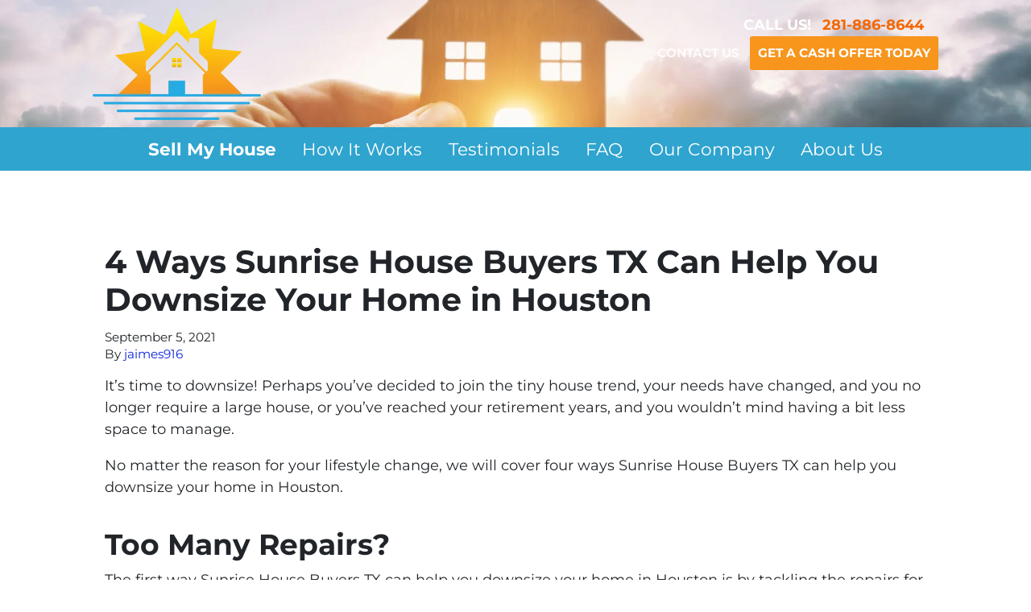

--- FILE ---
content_type: text/html; charset=UTF-8
request_url: https://www.sunrisehousebuyerstx.com/blog/downsize-your-home-in-houston/
body_size: 22807
content:

<!doctype html>
<html lang="en-US">
  <head>
  <meta charset="utf-8">
  <meta http-equiv="x-ua-compatible" content="ie=edge">
<script>
var gform;gform||(document.addEventListener("gform_main_scripts_loaded",function(){gform.scriptsLoaded=!0}),window.addEventListener("DOMContentLoaded",function(){gform.domLoaded=!0}),gform={domLoaded:!1,scriptsLoaded:!1,initializeOnLoaded:function(o){gform.domLoaded&&gform.scriptsLoaded?o():!gform.domLoaded&&gform.scriptsLoaded?window.addEventListener("DOMContentLoaded",o):document.addEventListener("gform_main_scripts_loaded",o)},hooks:{action:{},filter:{}},addAction:function(o,n,r,t){gform.addHook("action",o,n,r,t)},addFilter:function(o,n,r,t){gform.addHook("filter",o,n,r,t)},doAction:function(o){gform.doHook("action",o,arguments)},applyFilters:function(o){return gform.doHook("filter",o,arguments)},removeAction:function(o,n){gform.removeHook("action",o,n)},removeFilter:function(o,n,r){gform.removeHook("filter",o,n,r)},addHook:function(o,n,r,t,i){null==gform.hooks[o][n]&&(gform.hooks[o][n]=[]);var e=gform.hooks[o][n];null==i&&(i=n+"_"+e.length),gform.hooks[o][n].push({tag:i,callable:r,priority:t=null==t?10:t})},doHook:function(n,o,r){var t;if(r=Array.prototype.slice.call(r,1),null!=gform.hooks[n][o]&&((o=gform.hooks[n][o]).sort(function(o,n){return o.priority-n.priority}),o.forEach(function(o){"function"!=typeof(t=o.callable)&&(t=window[t]),"action"==n?t.apply(null,r):r[0]=t.apply(null,r)})),"filter"==n)return r[0]},removeHook:function(o,n,t,i){var r;null!=gform.hooks[o][n]&&(r=(r=gform.hooks[o][n]).filter(function(o,n,r){return!!(null!=i&&i!=o.tag||null!=t&&t!=o.priority)}),gform.hooks[o][n]=r)}});
</script>

  <meta name="viewport" content="width=device-width, initial-scale=1">
  <title>How Sunrise House Buyers TX  Can Help You Downsize Your Home in Houston</title>
	<style>img:is([sizes="auto" i], [sizes^="auto," i]) { contain-intrinsic-size: 3000px 1500px }</style>
	<script>
dataLayer = window.dataLayer || [];
dataLayer.push({"subDomain":"jaimes916seller","template":"investor-seller-04","category":"seller","theme":"carrot-04","CSULabel":"Non-CSU","personalizedsite":"no"});
</script>
<!-- Google Tag Manager -->
<script>
function initializeTagManager(w,d,s,l,i){w[l]=w[l]||[];w[l].push({'gtm.start':
    new Date().getTime(),event:'gtm.js'});var f=d.getElementsByTagName(s)[0],
    j=d.createElement(s),dl=l!='dataLayer'?'&l='+l:'';j.defer=true;j.src=
    'https://www.googletagmanager.com/gtm.js?id='+i+dl;f.parentNode.insertBefore(j,f);
}

window.addEventListener('load', () => {
    const deferDuration = navigator.userAgent.toLowerCase().includes('moto g power (2022)') ? 10000 : 2000;
    setTimeout(() => {
        initializeTagManager(window,document,'script','dataLayer','GTM-WWPZRDH');
    }, deferDuration);
});
</script>
<!-- End Google Tag Manager --><!-- start fakequery --><script type="text/javascript">(()=>{"use strict";window.__loaded=window.__loaded||[];var e,o,a;e="shim.js",o="module:loaded",window.__loaded.push({module:`/app/themes/carrot/assets/scripts/${e}`,call:o,context:a});const t="CARROT_THEME_SHIM_Q",r="JQUERY_QUEUE",s={},n=(...e)=>(s[r]||(s[r]=[]),s[r].push(["INSTANTIATE",e]),n);n.extend=Object.assign,n._isFake=!0,["add","addBack","addClass","after","ajaxComplete","ajaxError","ajaxSend","ajaxStart","ajaxStop","ajaxSuccess","andSelf","animate","append","appendTo","attr","before","bind","blur","change","children","clearQueue","click","clone","closest","contents","contextmenu","css","data","dblclick","delay","delegate","dequeue","detach","die","each","empty","end","eq","error","fadeIn","fadeOut","fadeTo","fadeToggle","filter","find","finish","first","focus","focusin","focusout","get","has","hasClass","height","hide","hover","html","index","innerHeight","innerWidth","insertAfter","insertBefore","is","jQuery","keydown","keypress","keyup","last","live","load","map","mousedown","mouseenter","mouseleave","mousemove","mouseout","mouseover","mouseup","next","nextAll","nextUntil","not","off","offset","offsetParent","on","one","outerHeight","outerWidth","parent","parents","parentsUntil","position","prepend","prependTo","prev","prevAll","prevUntil","promise","prop","pushStack","queue","ready","remove","removeAttr","removeClass","removeData","removeProp","replaceAll","replaceWith","resize","scroll","scrollLeft","scrollTop","select","serialize","serializeArray","show","siblings","size","slice","slideDown","slideToggle","slideUp","stop","submit","text","toArray","toggle","toggleClass","trigger","triggerHandler","unbind","undelegate","unload","unwrap","val","width","wrap","wrapAll","wrapInner"].forEach((e=>{n[e]=function(...o){s[r]||(s[r]=[]),s[r].push(["INSTANCE_METHOD_CALL",e,...o])}})),s[r]||(s[r]=[]),window.jQuery||(window.jQuery=n),window[t]?window[t][r]||(window[t][r]=s[r]):window[t]=s,window[t][r]||(window[t][r]=[])})();</script><!-- end fakequery -->
<meta name="description" content="Do you need to downsize your home in Houston? Here&#8217;s how Sunrise House Buyers TX  can help! Give us a call to learn more. &lt;a style=&quot;color: #f26907&quot; href=&quot;tel:281-886-8644&quot;&gt;281-886-8644&lt;/a&gt;" />
<meta property="og:image" content="https://image-cdn.carrot.com/uploads/sites/26202/2019/07/cropped-New-Logo-Sunrise.png" />
<meta property="og:image:width" content="512" />
<meta property="og:image:height" content="512" />
<meta property="og:locale" content="en_US" />
<meta property="og:type" content="article" />
<meta property="og:title" content="How Sunrise House Buyers TX  Can Help You Downsize Your Home in Houston" />
<meta property="og:description" content="Do you need to downsize your home in Houston? Here&#8217;s how Sunrise House Buyers TX  can help! Give us a call to learn more. &lt;a style=&quot;color: #f26907&quot; href=&quot;tel:281-886-8644&quot;&gt;281-886-8644&lt;/a&gt;" />
<meta property="og:url" content="https://www.sunrisehousebuyerstx.com/blog/downsize-your-home-in-houston/" />
<meta property="og:site_name" content="Sunrise House Buyers TX- We Buy Houses in Houston" />
<meta property="og:updated_time" content="2021-08-11T20:47+00:00" />
<meta property="article:published_time" content="2021-09-05T04:00+00:00" />
<meta property="article:modified_time" content="2021-08-11T20:47+00:00" />
<meta name="twitter:card" content="summary_large_image" />
<meta name="twitter:title" content="How Sunrise House Buyers TX  Can Help You Downsize Your Home in Houston" />
<meta name="twitter:description" content="Do you need to downsize your home in Houston? Here&#8217;s how Sunrise House Buyers TX  can help! Give us a call to learn more. &lt;a style=&quot;color: #f26907&quot; href=&quot;tel:281-886-8644&quot;&gt;281-886-8644&lt;/a&gt;" />
<meta name="twitter:image" content="https://image-cdn.carrot.com/uploads/sites/26202/2019/07/cropped-New-Logo-Sunrise.png" />
<link rel="canonical" href="https://www.sunrisehousebuyerstx.com/blog/downsize-your-home-in-houston/" />
<script type="application/ld+json">{"@context":"https://schema.org","@type":"BreadcrumbList","itemListElement":[{"@type":"ListItem","position":1,"item":{"@id":"https://www.sunrisehousebuyerstx.com/","name":"We Buy Houses in Houston | Sell My House Fast Houston"}},{"@type":"ListItem","position":2,"item":{"@id":"https://www.sunrisehousebuyerstx.com/blog/category/sellers/","name":"sellers"}},{"@type":"ListItem","position":3,"item":{"@id":"https://www.sunrisehousebuyerstx.com/blog/downsize-your-home-in-houston/","name":"How Sunrise House Buyers TX  Can Help You Downsize Your Home in Houston"}}]}</script>
<script type="application/ld+json">{"@context":"https://schema.org","@type":"Article","mainEntityOfPage":{"@type":"WebPage","@id":"https://www.sunrisehousebuyerstx.com/blog/downsize-your-home-in-houston/"},"headline":"4 Ways Sunrise House Buyers TX  Can Help You Downsize Your Home in Houston","datePublished":"2021-09-05T04:00:00+00:00","dateModified":"2021-08-11T20:47:54+00:00","author":{"@type":"Person","name":"jaimes916","url":"https://www.sunrisehousebuyerstx.com/blog/author/jaimes916/"},"publisher":{"@type":"Organization","name":"Sunrise Estates LLC","logo":{"@type":"ImageObject","url":"https://image-cdn.carrot.com/uploads/sites/26202/2019/07/cropped-New-Logo-Sunrise-60x60.png","width":60,"height":60}},"description":"Do you need to downsize your home in Houston? Here&#8217;s how Sunrise House Buyers TX  can help! Give us a call to learn more. &lt;a style=&quot;color: #f26907&quot; href=&quot;tel:281-886-8644&quot;&gt;281-886-8644&lt;/a&gt;"}</script>

<link rel='dns-prefetch' href='//carrot.com' />
<link rel='dns-prefetch' href='//cdn.carrot.com' />
<link rel='dns-prefetch' href='//image-cdn.carrot.com' />
<link rel="preload" href="https://cdn.carrot.com/fonts/montserrat/v24/variable.woff2" as="font" crossorigin>
<link rel="dns-prefetch" href="//www.google-analytics.com">
<script type="text/javascript" src="//script.crazyegg.com/pages/scripts/0091/6588.js" async="async"></script>

<link rel="stylesheet" href="/app/mu-plugins/Editor/dist/assets/formStyle-DMuCAtEy.css"><link rel="stylesheet" href="/app/mu-plugins/Editor/dist/assets/testimonialStyle-Cbp7rxav.css"><style id='outermost-icon-block-style-inline-css'>
.wp-block-outermost-icon-block{display:flex;line-height:0}.wp-block-outermost-icon-block.has-border-color{border:none}.wp-block-outermost-icon-block .has-icon-color svg,.wp-block-outermost-icon-block.has-icon-color svg{color:currentColor}.wp-block-outermost-icon-block .has-icon-color:not(.has-no-icon-fill-color) svg,.wp-block-outermost-icon-block.has-icon-color:not(.has-no-icon-fill-color) svg{fill:currentColor}.wp-block-outermost-icon-block .icon-container{box-sizing:border-box}.wp-block-outermost-icon-block a,.wp-block-outermost-icon-block svg{height:100%;transition:transform .1s ease-in-out;width:100%}.wp-block-outermost-icon-block a:hover{transform:scale(1.1)}.wp-block-outermost-icon-block svg{transform:rotate(var(--outermost--icon-block--transform-rotate,0deg)) scaleX(var(--outermost--icon-block--transform-scale-x,1)) scaleY(var(--outermost--icon-block--transform-scale-y,1))}.wp-block-outermost-icon-block .rotate-90,.wp-block-outermost-icon-block.rotate-90{--outermost--icon-block--transform-rotate:90deg}.wp-block-outermost-icon-block .rotate-180,.wp-block-outermost-icon-block.rotate-180{--outermost--icon-block--transform-rotate:180deg}.wp-block-outermost-icon-block .rotate-270,.wp-block-outermost-icon-block.rotate-270{--outermost--icon-block--transform-rotate:270deg}.wp-block-outermost-icon-block .flip-horizontal,.wp-block-outermost-icon-block.flip-horizontal{--outermost--icon-block--transform-scale-x:-1}.wp-block-outermost-icon-block .flip-vertical,.wp-block-outermost-icon-block.flip-vertical{--outermost--icon-block--transform-scale-y:-1}.wp-block-outermost-icon-block .flip-vertical.flip-horizontal,.wp-block-outermost-icon-block.flip-vertical.flip-horizontal{--outermost--icon-block--transform-scale-x:-1;--outermost--icon-block--transform-scale-y:-1}

</style>
<style id='global-styles-inline-css'>
:root{--wp--preset--aspect-ratio--square: 1;--wp--preset--aspect-ratio--4-3: 4/3;--wp--preset--aspect-ratio--3-4: 3/4;--wp--preset--aspect-ratio--3-2: 3/2;--wp--preset--aspect-ratio--2-3: 2/3;--wp--preset--aspect-ratio--16-9: 16/9;--wp--preset--aspect-ratio--9-16: 9/16;--wp--preset--color--black: #212529;--wp--preset--color--cyan-bluish-gray: #abb8c3;--wp--preset--color--white: #fff;--wp--preset--color--pale-pink: #f78da7;--wp--preset--color--vivid-red: #cf2e2e;--wp--preset--color--luminous-vivid-orange: #ff6900;--wp--preset--color--luminous-vivid-amber: #fcb900;--wp--preset--color--light-green-cyan: #7bdcb5;--wp--preset--color--vivid-green-cyan: #00d084;--wp--preset--color--pale-cyan-blue: #8ed1fc;--wp--preset--color--vivid-cyan-blue: #0693e3;--wp--preset--color--vivid-purple: #9b51e0;--wp--preset--color--gray-300: #dee2e6;--wp--preset--color--gray-100: #f7f7f9;--wp--preset--color--c-brand-primary: #2fa4ce;--wp--preset--color--c-brand-primary-lighter: #6cc0dd;--wp--preset--color--c-brand-primary-darker: #217290;--wp--preset--color--c-link: #0f27dd;--wp--preset--color--c-link-lighter: #465af2;--wp--preset--color--c-link-darker: #0a1a95;--wp--preset--color--c-button: #fc9426;--wp--preset--color--c-button-lighter: #fdb971;--wp--preset--color--c-button-darker: #d36e03;--wp--preset--color--c-secondary: #4774AF;--wp--preset--color--c-secondary-lighter: #dce7f5;--wp--preset--color--c-secondary-dark: #204170;--wp--preset--color--c-secondary-darker: #0d1a2d;--wp--preset--gradient--vivid-cyan-blue-to-vivid-purple: linear-gradient(135deg,rgba(6,147,227,1) 0%,rgb(155,81,224) 100%);--wp--preset--gradient--light-green-cyan-to-vivid-green-cyan: linear-gradient(135deg,rgb(122,220,180) 0%,rgb(0,208,130) 100%);--wp--preset--gradient--luminous-vivid-amber-to-luminous-vivid-orange: linear-gradient(135deg,rgba(252,185,0,1) 0%,rgba(255,105,0,1) 100%);--wp--preset--gradient--luminous-vivid-orange-to-vivid-red: linear-gradient(135deg,rgba(255,105,0,1) 0%,rgb(207,46,46) 100%);--wp--preset--gradient--very-light-gray-to-cyan-bluish-gray: linear-gradient(135deg,rgb(238,238,238) 0%,rgb(169,184,195) 100%);--wp--preset--gradient--cool-to-warm-spectrum: linear-gradient(135deg,rgb(74,234,220) 0%,rgb(151,120,209) 20%,rgb(207,42,186) 40%,rgb(238,44,130) 60%,rgb(251,105,98) 80%,rgb(254,248,76) 100%);--wp--preset--gradient--blush-light-purple: linear-gradient(135deg,rgb(255,206,236) 0%,rgb(152,150,240) 100%);--wp--preset--gradient--blush-bordeaux: linear-gradient(135deg,rgb(254,205,165) 0%,rgb(254,45,45) 50%,rgb(107,0,62) 100%);--wp--preset--gradient--luminous-dusk: linear-gradient(135deg,rgb(255,203,112) 0%,rgb(199,81,192) 50%,rgb(65,88,208) 100%);--wp--preset--gradient--pale-ocean: linear-gradient(135deg,rgb(255,245,203) 0%,rgb(182,227,212) 50%,rgb(51,167,181) 100%);--wp--preset--gradient--electric-grass: linear-gradient(135deg,rgb(202,248,128) 0%,rgb(113,206,126) 100%);--wp--preset--gradient--midnight: linear-gradient(135deg,rgb(2,3,129) 0%,rgb(40,116,252) 100%);--wp--preset--font-size--small: 12px;--wp--preset--font-size--medium: 20px;--wp--preset--font-size--large: 24px;--wp--preset--font-size--x-large: 42px;--wp--preset--font-size--normal: 16px;--wp--preset--font-size--larger: 36px;--wp--preset--font-size--huge: max(23.61px,min(4.03vw,40px));--wp--preset--spacing--20: 0.44rem;--wp--preset--spacing--30: 0.67rem;--wp--preset--spacing--40: 1rem;--wp--preset--spacing--50: 1.5rem;--wp--preset--spacing--60: 2.25rem;--wp--preset--spacing--70: 3.38rem;--wp--preset--spacing--80: 5.06rem;--wp--preset--shadow--natural: 6px 6px 9px rgba(0, 0, 0, 0.2);--wp--preset--shadow--deep: 12px 12px 50px rgba(0, 0, 0, 0.4);--wp--preset--shadow--sharp: 6px 6px 0px rgba(0, 0, 0, 0.2);--wp--preset--shadow--outlined: 6px 6px 0px -3px rgba(255, 255, 255, 1), 6px 6px rgba(0, 0, 0, 1);--wp--preset--shadow--crisp: 6px 6px 0px rgba(0, 0, 0, 1);}:root :where(.is-layout-flow) > :first-child{margin-block-start: 0;}:root :where(.is-layout-flow) > :last-child{margin-block-end: 0;}:root :where(.is-layout-flow) > *{margin-block-start: 24px;margin-block-end: 0;}:root :where(.is-layout-constrained) > :first-child{margin-block-start: 0;}:root :where(.is-layout-constrained) > :last-child{margin-block-end: 0;}:root :where(.is-layout-constrained) > *{margin-block-start: 24px;margin-block-end: 0;}:root :where(.is-layout-flex){gap: 24px;}:root :where(.is-layout-grid){gap: 24px;}body .is-layout-flex{display: flex;}.is-layout-flex{flex-wrap: wrap;align-items: center;}.is-layout-flex > :is(*, div){margin: 0;}body .is-layout-grid{display: grid;}.is-layout-grid > :is(*, div){margin: 0;}.has-black-color{color: var(--wp--preset--color--black) !important;}.has-cyan-bluish-gray-color{color: var(--wp--preset--color--cyan-bluish-gray) !important;}.has-white-color{color: var(--wp--preset--color--white) !important;}.has-pale-pink-color{color: var(--wp--preset--color--pale-pink) !important;}.has-vivid-red-color{color: var(--wp--preset--color--vivid-red) !important;}.has-luminous-vivid-orange-color{color: var(--wp--preset--color--luminous-vivid-orange) !important;}.has-luminous-vivid-amber-color{color: var(--wp--preset--color--luminous-vivid-amber) !important;}.has-light-green-cyan-color{color: var(--wp--preset--color--light-green-cyan) !important;}.has-vivid-green-cyan-color{color: var(--wp--preset--color--vivid-green-cyan) !important;}.has-pale-cyan-blue-color{color: var(--wp--preset--color--pale-cyan-blue) !important;}.has-vivid-cyan-blue-color{color: var(--wp--preset--color--vivid-cyan-blue) !important;}.has-vivid-purple-color{color: var(--wp--preset--color--vivid-purple) !important;}.has-gray-300-color{color: var(--wp--preset--color--gray-300) !important;}.has-gray-100-color{color: var(--wp--preset--color--gray-100) !important;}.has-c-brand-primary-color{color: var(--wp--preset--color--c-brand-primary) !important;}.has-c-brand-primary-lighter-color{color: var(--wp--preset--color--c-brand-primary-lighter) !important;}.has-c-brand-primary-darker-color{color: var(--wp--preset--color--c-brand-primary-darker) !important;}.has-c-link-color{color: var(--wp--preset--color--c-link) !important;}.has-c-link-lighter-color{color: var(--wp--preset--color--c-link-lighter) !important;}.has-c-link-darker-color{color: var(--wp--preset--color--c-link-darker) !important;}.has-c-button-color{color: var(--wp--preset--color--c-button) !important;}.has-c-button-lighter-color{color: var(--wp--preset--color--c-button-lighter) !important;}.has-c-button-darker-color{color: var(--wp--preset--color--c-button-darker) !important;}.has-c-secondary-color{color: var(--wp--preset--color--c-secondary) !important;}.has-c-secondary-lighter-color{color: var(--wp--preset--color--c-secondary-lighter) !important;}.has-c-secondary-dark-color{color: var(--wp--preset--color--c-secondary-dark) !important;}.has-c-secondary-darker-color{color: var(--wp--preset--color--c-secondary-darker) !important;}.has-black-background-color{background-color: var(--wp--preset--color--black) !important;}.has-cyan-bluish-gray-background-color{background-color: var(--wp--preset--color--cyan-bluish-gray) !important;}.has-white-background-color{background-color: var(--wp--preset--color--white) !important;}.has-pale-pink-background-color{background-color: var(--wp--preset--color--pale-pink) !important;}.has-vivid-red-background-color{background-color: var(--wp--preset--color--vivid-red) !important;}.has-luminous-vivid-orange-background-color{background-color: var(--wp--preset--color--luminous-vivid-orange) !important;}.has-luminous-vivid-amber-background-color{background-color: var(--wp--preset--color--luminous-vivid-amber) !important;}.has-light-green-cyan-background-color{background-color: var(--wp--preset--color--light-green-cyan) !important;}.has-vivid-green-cyan-background-color{background-color: var(--wp--preset--color--vivid-green-cyan) !important;}.has-pale-cyan-blue-background-color{background-color: var(--wp--preset--color--pale-cyan-blue) !important;}.has-vivid-cyan-blue-background-color{background-color: var(--wp--preset--color--vivid-cyan-blue) !important;}.has-vivid-purple-background-color{background-color: var(--wp--preset--color--vivid-purple) !important;}.has-gray-300-background-color{background-color: var(--wp--preset--color--gray-300) !important;}.has-gray-100-background-color{background-color: var(--wp--preset--color--gray-100) !important;}.has-c-brand-primary-background-color{background-color: var(--wp--preset--color--c-brand-primary) !important;}.has-c-brand-primary-lighter-background-color{background-color: var(--wp--preset--color--c-brand-primary-lighter) !important;}.has-c-brand-primary-darker-background-color{background-color: var(--wp--preset--color--c-brand-primary-darker) !important;}.has-c-link-background-color{background-color: var(--wp--preset--color--c-link) !important;}.has-c-link-lighter-background-color{background-color: var(--wp--preset--color--c-link-lighter) !important;}.has-c-link-darker-background-color{background-color: var(--wp--preset--color--c-link-darker) !important;}.has-c-button-background-color{background-color: var(--wp--preset--color--c-button) !important;}.has-c-button-lighter-background-color{background-color: var(--wp--preset--color--c-button-lighter) !important;}.has-c-button-darker-background-color{background-color: var(--wp--preset--color--c-button-darker) !important;}.has-c-secondary-background-color{background-color: var(--wp--preset--color--c-secondary) !important;}.has-c-secondary-lighter-background-color{background-color: var(--wp--preset--color--c-secondary-lighter) !important;}.has-c-secondary-dark-background-color{background-color: var(--wp--preset--color--c-secondary-dark) !important;}.has-c-secondary-darker-background-color{background-color: var(--wp--preset--color--c-secondary-darker) !important;}.has-black-border-color{border-color: var(--wp--preset--color--black) !important;}.has-cyan-bluish-gray-border-color{border-color: var(--wp--preset--color--cyan-bluish-gray) !important;}.has-white-border-color{border-color: var(--wp--preset--color--white) !important;}.has-pale-pink-border-color{border-color: var(--wp--preset--color--pale-pink) !important;}.has-vivid-red-border-color{border-color: var(--wp--preset--color--vivid-red) !important;}.has-luminous-vivid-orange-border-color{border-color: var(--wp--preset--color--luminous-vivid-orange) !important;}.has-luminous-vivid-amber-border-color{border-color: var(--wp--preset--color--luminous-vivid-amber) !important;}.has-light-green-cyan-border-color{border-color: var(--wp--preset--color--light-green-cyan) !important;}.has-vivid-green-cyan-border-color{border-color: var(--wp--preset--color--vivid-green-cyan) !important;}.has-pale-cyan-blue-border-color{border-color: var(--wp--preset--color--pale-cyan-blue) !important;}.has-vivid-cyan-blue-border-color{border-color: var(--wp--preset--color--vivid-cyan-blue) !important;}.has-vivid-purple-border-color{border-color: var(--wp--preset--color--vivid-purple) !important;}.has-gray-300-border-color{border-color: var(--wp--preset--color--gray-300) !important;}.has-gray-100-border-color{border-color: var(--wp--preset--color--gray-100) !important;}.has-c-brand-primary-border-color{border-color: var(--wp--preset--color--c-brand-primary) !important;}.has-c-brand-primary-lighter-border-color{border-color: var(--wp--preset--color--c-brand-primary-lighter) !important;}.has-c-brand-primary-darker-border-color{border-color: var(--wp--preset--color--c-brand-primary-darker) !important;}.has-c-link-border-color{border-color: var(--wp--preset--color--c-link) !important;}.has-c-link-lighter-border-color{border-color: var(--wp--preset--color--c-link-lighter) !important;}.has-c-link-darker-border-color{border-color: var(--wp--preset--color--c-link-darker) !important;}.has-c-button-border-color{border-color: var(--wp--preset--color--c-button) !important;}.has-c-button-lighter-border-color{border-color: var(--wp--preset--color--c-button-lighter) !important;}.has-c-button-darker-border-color{border-color: var(--wp--preset--color--c-button-darker) !important;}.has-c-secondary-border-color{border-color: var(--wp--preset--color--c-secondary) !important;}.has-c-secondary-lighter-border-color{border-color: var(--wp--preset--color--c-secondary-lighter) !important;}.has-c-secondary-dark-border-color{border-color: var(--wp--preset--color--c-secondary-dark) !important;}.has-c-secondary-darker-border-color{border-color: var(--wp--preset--color--c-secondary-darker) !important;}.has-vivid-cyan-blue-to-vivid-purple-gradient-background{background: var(--wp--preset--gradient--vivid-cyan-blue-to-vivid-purple) !important;}.has-light-green-cyan-to-vivid-green-cyan-gradient-background{background: var(--wp--preset--gradient--light-green-cyan-to-vivid-green-cyan) !important;}.has-luminous-vivid-amber-to-luminous-vivid-orange-gradient-background{background: var(--wp--preset--gradient--luminous-vivid-amber-to-luminous-vivid-orange) !important;}.has-luminous-vivid-orange-to-vivid-red-gradient-background{background: var(--wp--preset--gradient--luminous-vivid-orange-to-vivid-red) !important;}.has-very-light-gray-to-cyan-bluish-gray-gradient-background{background: var(--wp--preset--gradient--very-light-gray-to-cyan-bluish-gray) !important;}.has-cool-to-warm-spectrum-gradient-background{background: var(--wp--preset--gradient--cool-to-warm-spectrum) !important;}.has-blush-light-purple-gradient-background{background: var(--wp--preset--gradient--blush-light-purple) !important;}.has-blush-bordeaux-gradient-background{background: var(--wp--preset--gradient--blush-bordeaux) !important;}.has-luminous-dusk-gradient-background{background: var(--wp--preset--gradient--luminous-dusk) !important;}.has-pale-ocean-gradient-background{background: var(--wp--preset--gradient--pale-ocean) !important;}.has-electric-grass-gradient-background{background: var(--wp--preset--gradient--electric-grass) !important;}.has-midnight-gradient-background{background: var(--wp--preset--gradient--midnight) !important;}.has-small-font-size{font-size: var(--wp--preset--font-size--small) !important;}.has-medium-font-size{font-size: var(--wp--preset--font-size--medium) !important;}.has-large-font-size{font-size: var(--wp--preset--font-size--large) !important;}.has-x-large-font-size{font-size: var(--wp--preset--font-size--x-large) !important;}.has-normal-font-size{font-size: var(--wp--preset--font-size--normal) !important;}.has-larger-font-size{font-size: var(--wp--preset--font-size--larger) !important;}.has-huge-font-size{font-size: var(--wp--preset--font-size--huge) !important;}
:root :where(.wp-block-pullquote){font-size: 1.5em;line-height: 1.6;}
</style>
<link rel="stylesheet" href="https://cdn.carrot.com/artifacts/6ad014084c04ea7524ed70ce9f83537d8b94fd0a/app/themes/carrot/dist/css/main.d9e11f.css"><link rel="stylesheet" href="/app/mu-plugins/Editor/dist/assets/filtersRemoveMarginStyle-DaCVUGgC.css"><link rel="stylesheet" href="https://cdn.carrot.com/artifacts/6ad014084c04ea7524ed70ce9f83537d8b94fd0a/app/themes/carrot-04/dist/css/main-04.ae4a77.css">
<style>
:root {
  --body-color: #373a3c;
  --font-primary: 'Montserrat',-apple-system,BlinkMacSystemFont,"Segoe UI",Roboto,Oxygen-Sans,Ubuntu,Cantarell,"Helvetica Neue",sans-serif;
  --font-headings: 'Montserrat',-apple-system,BlinkMacSystemFont,"Segoe UI",Roboto,Oxygen-Sans,Ubuntu,Cantarell,"Helvetica Neue",sans-serif;
  --color-brand-primary: #2fa4ce;
  --color-brand-primary-hover: #2683a4;
  --color-brand-primary-lighter: #6cc0dd;
  --color-brand-primary-darker: #217290;
  --color-brand-primary-islight: #1d1d1d;
  --color-brand-primary-isdark: #c2c2c2;
  --color-brand-secondary: #4774AF;
  --color-brand-secondary-lighter: #dce7f5;
  --color-brand-secondary-dark: #204170;
  --color-brand-secondary-darker: #0d1a2d;
  --color-link: #0f27dd;
  --color-link-hover: #0c1fad;
  --color-link-lighter: #465af2;
  --color-link-darker: #0a1a95;
  --color-button: #fc9426;
  --color-button-hover: #ec7b03;
  --color-button-lighter: #fdb971;
  --color-button-darker: #d36e03;
  --color-text-on-black: #fff;
  --color-text-on-white: #1d1d1d;
  --color-text-on-light-gray: #1d1d1d;
  --color-text-on-lightest-gray: #1d1d1d;
  --color-text-on-primary: #1d1d1d;
  --color-text-on-primary-darker: #ffffff;
  --color-text-on-primary-lighter: #1d1d1d;
  --color-text-on-secondary: #ffffff;
  --color-text-on-secondary-dark: #ffffff;
  --color-text-on-secondary-darker: #ffffff;
  --color-text-on-secondary-lighter: #1d1d1d;
  --color-text-on-link: #ffffff;
  --color-text-on-link-darker: #ffffff;
  --color-text-on-link-lighter: #ffffff;
  --color-text-on-button: #1d1d1d;
  --color-text-on-button-darker: #ffffff;
  --color-text-on-button-lighter: #1d1d1d;
}

@font-face {
  font-family: 'Montserrat';
  font-style: normal;
  font-weight: 400 700;
  font-display: swap;
  src: url('https://cdn.carrot.com/fonts/montserrat/v24/variable.woff2') format('woff2');
}
</style>

<script src="https://unpkg.com/jquery@3.7.0/dist/jquery.min.js"></script><script src="https://www.sunrisehousebuyerstx.com/wp-includes/js/dist/dom-ready.min.js?ver=f77871ff7694fffea381"></script><script src="https://cdn.carrot.com/artifacts/6ad014084c04ea7524ed70ce9f83537d8b94fd0a/app/themes/carrot/dist/js/support.b43fea.js"></script><script>
jQuery($ => $()?.utmz?.({"domainName":false}))
</script><script src="https://cdn.carrot.com/artifacts/6ad014084c04ea7524ed70ce9f83537d8b94fd0a/app/themes/carrot/dist/js/main.a9477e.js"></script><script type="module" src="/app/mu-plugins/Editor/dist/assets/formScript-D2IrI3SA.js"></script>  <script type="application/ld+json">{"@context": "https://schema.org", "@type": "WebSite", "url": "https://www.sunrisehousebuyerstx.com/", "name": "Sunrise House Buyers TX- We Buy Houses in Houston"}</script>
<style id="block-visibility-frontend-inline-css">/* Front-end Styles */
@media (max-width: 669px) {
  .hide-on-mobile {
    display: none !important;
  }
}

@media (min-width: 670px) and (max-width: 1023px) {
  .hide-on-tablet {
    display: none !important;
  }
}

@media (min-width: 1024px) {
  .hide-on-desktop {
    display: none !important;
  }
}
</style><link rel="apple-touch-icon" type="image/png" sizes="180x180" href="https://image-cdn.carrot.com/[base64]">
<link rel="icon" type="image/png" sizes="16x16" href="https://image-cdn.carrot.com/[base64]">
<link rel="icon" type="image/png" sizes="32x32" href="https://image-cdn.carrot.com/[base64]">
<link rel="icon" type="image/png" sizes="48x48" href="https://image-cdn.carrot.com/[base64]">
<link rel="icon" type="image/png" sizes="96x96" href="https://image-cdn.carrot.com/[base64]">
<link rel="icon" type="image/png" sizes="192x192" href="https://image-cdn.carrot.com/[base64]">
    <style>
      .gform_wrapper.gravity-theme fieldset.autocomplete-us:not(.gfield_error) .ginput_container_address > span:not(.address_line_1),
      .gform_wrapper.gravity-theme fieldset.autocomplete-us:not(.gfield_error) span.address_line_1 label,
      li.autocomplete-us:not(.gfield_error) .ginput_container_address span:not(.address_line_1),
      li.autocomplete-us:not(.gfield_error) .ginput_container_address span.address_line_1 label {
        display: none;
      }
    </style>
    <noscript>
        <style>
          .gform_wrapper.gravity-theme fieldset.autocomplete-us:not(.gfield_error) .ginput_container_address > span:not(.address_line_1),
          .gform_wrapper.gravity-theme fieldset.autocomplete-us span.address_line_1 label,
          li.autocomplete-us:not(.gfield_error) .ginput_container_address span:not(.address_line_1),
          li.autocomplete-us:not(.gfield_error) .ginput_container_address span.address_line_1 label {
            display: block;
          }
        </style>
    </noscript>
      
              <style id="wds-customizer-css">
      .Trans {
    width: 100vw;
    position: relative;
    margin-left: -50vw;
    margin-top: 1.5rem;
    margin-bottom: 1.5rem;
    left: 50%;
    background: 0;
    background-position: left;
    background-repeat: no-repeat;
}


.blog .sidebar {     display: none; }

.blog .main {     flex: 0 0 100%;     max-width: 100%; }

.single-post .sidebar {     display: none; }

.single-post .main {     flex: 0 0 100%;     max-width: 100%; }



.Press {
width: 100vw;
position: relative;
margin-left: -50vw;
margin-top: 1.5rem;
margin-bottom: 1.5rem;
left: 50%;
background: #FFFFFF;
background-position: left;
background-repeat: no-repeat;
}


.bigh2 {font-size:  3.2em !important;} 
.OrangeSeperator {height: 5px!important; } 
.nopadding {padding-bottom: 0px; padding-top: 0px; margin-bottom: 0px; margin-top: 0px;} .nomargin {margin-bottom: -1rem;} 
.size {size: 100%;} 
.SepPad2 {height: 2px;  margin-top: 2px;} 
.pW400S120 {font-size: 120%; font-weight: 400;} 
.h2S250 {font-size: 250% !important;} 
.h2S180 {font-size: 180% !important;} 
.h1S320 {font-size: 320% !important;} 
.h2S220 {font-size: 220% !important;} 

.bg-color{
	background:#F7951C;
	border-radius:3px;
}
.bg-color a {
	padding:10px !important;
	color:#fff !important;
}

.gform_button {
	font-size:45px !important;
	font-weight: 700 !important;
	text-shadow: 3px 3px 6px #5d5d5da4;
}

@media only screen and (max-width: 480px) { 

	.gform_button {
	font-size:24px !important;
	text-shadow: 2px 2px 6px #5d5d5da4;
}


}

.simple-way-to-sell-text{
	margin-right: 100px;
  margin-left: -130px !important;
}
.simple-way-to-sell-h2 {
	color: #6ab4ff;
  font-size: 1.5rem !important;
}

.still-have-questions-cover{
	background: #fc9426;
  color: #fff;
  padding: 30px;
}
.selling-house-cover{
	padding: 40px 0;
}
.selling-house-img{
	border:2px solid #fc9426;
}

.selling-house-img:hover {
	box-shadow: 0px 0px 16px 10px rgba(170,170,170,1) !important;
	transition: box-shadow 0.3s, -webkit-box-shadow 0.3s, -moz-box-shadow 0.3s, border 0.3s;
}
.selling-house-img-heading {
	margin-top:0;
	font-size:.9rem !important;
}
.selling-house-img-hr {
	border-top: 5px solid rgba(0,0,0,.1);
}

.img-sec-bg {
	background:#fc9426;
}

.img-sec-bg .wp-block-column {
	margin-bottom:-10px !important;
}

.heading-full {
    width: 100vw;
    position: relative;
    left: 50%;
    right: 50%;
    margin: 30px -50vw;
	font-size: 280% !important;
	text-shadow: 2px 2px 2px rgba(0, 0, 0, 1);
}

.sec-one {
	padding:50px 100px !important;
	background:#e1e1e145 !important;
}

.sec-two {
	background:#F7951C;
	color:#fff;
	padding:50px 100px;
	margin-top:-30px;
	
}

.sec-three {
	background:#e1e1e145 !important;
	padding:50px;
	margin-top:-30px;
}

.sec-three form {
	width:60% ;
}

.sec-three h2, .sec-one h2, .sec-two h2 {
	padding-bottom:20px;
}

.heading-full-hero {
	position: relative;
    left: 50%;
    right: 50%;
    margin: 30px -50vw;
    font-size: 280% !important;
    text-shadow: 2px 2px 2px rgba(0, 0, 0, 1);
}
.full-heading-3 {
	position: relative;
    left: 50%;
    right: 50%;
    margin: 30px -50vw;
    font-size: 200% !important;
    text-shadow: 2px 2px 2px rgba(0, 0, 0, 1);
}
.full-heading-3 a {
	text-decoration:none;
}


.sell-sec-1 {
	background:#F7951C;
	padding:40px 100px;
	color:#fff;
}
.sell-sec-sub-sec {
	background:#ededed !important;
	color:#1cc4f7 !important;
	padding:20px;
}

.sell-sec-three {
	background:#e1e1e145;
	padding:40px 100px;
	margin-top:-30px;
}

.how-heading-full-hero {
	left: 50%;
    right: 50%;
    margin: 30px -50vw;
    font-size: 280% !important;
    text-shadow: 2px 2px 2px rgb(0 0 0);
}

.how-full-heading-3 {
left: 50%;
    right: 50%;
    margin: 30px -50vw;
    font-size: 200% !important;
text-shadow: 2px 2px 2px rgb(0 0 0);}



.three-image-sec {
    background: #fc9426 !important;
    padding: 20px;
    border-top-left-radius: 8px;
    border-top-right-radius: 8px;
    margin-bottom: 50px;
}

.second-sec-sub {
    background: #fff;
	    box-shadow: 1px 11px 52px 0px #ddd;
	margin-top:50px;
}
.second-sec-sub h5 {
	font-weight:500 !important;
	padding:20px 7px;
}



.second-sec-sub:hover {
    border: solid 1px #F7951C;
    box-shadow: 0px 0px 55px 5px rgb(0 0 0 / 20%);
    transition: background .3s,border .3s,border-radius .3s,box-shadow .3s,-webkit-border-radius .3s,-webkit-box-shadow .3s;
    transition-property: background, border, border-radius, box-shadow, -webkit-border-radius, -webkit-box-shadow;
    transition-duration: 0.3s, 0.3s, 0.3s, 0.3s, 0.3s, 0.3s;
    transition-timing-function: ease, ease, ease, ease, ease, ease;
    transition-delay: 0s, 0s, 0s, 0s, 0s, 0s;
    border-top-right-radius: 12px;
    border-top-left-radius: 12px;
}

.how-sec-three {
	background:#fc9426 !important;
	margin-top:-70px;
}

.how-sec-three form {
	width:50%;
	
}

.how-sec-four-p {
	background:#1cc4f7;
	padding:20px;
	color:#fff;
	border-radius:5px;
}

.how-sec-five {
	background:#fc9426;
	padding:40px 200px;
	color:#fff;
}

.how-sec-six-p {
	color:#1cc4f7;
	font-weight:bold;
}
.how-sec-six h2 {
	color:#1cc4f7;
}
.how-sec-seven {
	background:#fc9426;
	color:#fff;
	padding:40px 150px;
}
.how-sec-last-button {
	padding:0 250px;
}
.how-sec-last-button .wp-block-button__link {
	background:#1cc4f7 !important;
}

.testi-sec-two {
	background:#fc9426;
	color:#fff;
	padding:40px 150px;
}
.testi-sec-p {
	background:#1cc4f7;
	color:#fff;
	padding:20px;
	border-radius:5px;
}
.feedback-color{
	background:#fc9426;
	padding:40px 40px;
	color:#fff;
}

.question-sec h4 {
	background: #F7951C;
    color: #fff;
    padding: 20px;
	text-shadow: 2px 2px 2px rgb(0 0 0);
}
.ans-sec {
	margin-top:-55px;
}
.q-sec-form {
	background: #F7951C;
	
}

.q-sec-form h2 , .q-sec-form h3 {
	text-shadow: 2px 2px 2px rgb(0 0 0);
	color:#fff;
}
.q-sec-last-button .wp-block-button__link {
	background:#1cc4f7 !important;
}

.land-sec-two {
	background:#F7951C;
	color:#fff;
	padding:40px 100px;
	
}

.land-sec-two strong {
	color:#1cc4f7;
	font-size:150%;
	text-shadow: 2px 2px 2px rgb(125 100 100);
}
.land-page-margin {
	margin-left:-90px !important;
text-shadow: 2px 2px 2px rgb(0 0 0);
}
.land-page-margin h1 {
	font-size:55px !important;
	color: #fbd304!important;
	
}
.land-page-margin h3 {
	font-size:40px !important;

}
.land-page-margin h2 {
	font-size:45px !important;
}
.land-page .gform_title {
	display:none;
}

.land-page-form_wrapper .gform_title {
	display:none;
}
.land-page-form_wrapper .gform_description {
	display:none;
}

.land-page-p {
	background:#1cc4f7 !important;
	border-radius:5px;
}
.land-page-sec-head {
	color:#1cc4f7 !important;
}

.land-page-sec-two{
	background:#F7951C;
	padding:40px 150px;

}
.land-page-sec-two h2 {
	color:#fff;
	text-shadow: 2px 2px 2px rgb(5 5 0);
	padding-bottom:40px;

}
.land-page-sec-two p {
	color:#fff;

}
.land-page-heading-sec-three {
	color:#1cc4f7;
	padding:30px 0;
}
.land-page-numb {
	font-weight:normal;
}

.land-page-numb>li:before {
	color:#fff !important;
	background:#1cc4f7;
}

.land-page-sec-four {
	background:#F7951C;
	padding:40px 150px;
	color:#fff;
	
}
.land-page-sec-four h2, .land-page-sec-four h3 {
	text-shadow: 2px 2px 2px rgb(5 5 0);
}
.meet-team-sec {
	background:#F7951C;
	text-shadow: 2px 2px 2px rgb(0 0 0);
	color:#fff;
}
.meet-team-sec h2 {
	font-size:250%;
}
.team-sec .team-member {
	font-size:170% !important;
	background:#1cc4f7;
    color: #fff;
    padding: 5px 10px;
    border-radius: 5%;
	text-shadow: 1px 1px 0px rgb(0 0 0);
	
}
.team-sec h4 {
	color:#F7951C;
	text-shadow: 0px 1px 2px rgb(0 0 0);
	font-size:250%;
}
.team-sec .team-sec-last-p {
	background:#1cc4f7;
	color:#fff;
	padding:20px;
	font-size:120%;
	text-shadow: 0px 1px 2px rgb(0 0 0);
}
.about-page-sec {
	background:#F7951C;
	color:#fff;
	padding:20px;
}
.about-page-sec h2, .about-page-sec h3 {
	text-shadow: 0px 1px 2px rgb(0 0 0);
}
.about-page-last-sec {
	background:#1cc4f7;
	color:#fff;
	text-shadow: 0px 1px 2px rgb(0 0 0);
}
.about-page-button:hover {
	color:#fff;
}








@media only screen and (max-width: 480px) {
	
	.land-page-margin{
		margin-left: 0 !important;
	}
	
	.land-page-sec-two {
    padding: 36px 15px;
}
	
	.land-page-sec-four {
    padding: 40px 15px;
}
	.land-page-sec-four .wp-block-image {
		text-align:center;
	}
	
	.heading-full-hero {
		margin: 30px -5vw;
		position:inherit;
	}
	.team-sec h4 {
		font-size:210%;
	}
	.how-heading-full-hero {
    margin: 30px -10vw;
}
	.how-full-heading-3 {
    margin: 30px -10vw;

}
	.how-sec-three form {
    width: 95%;
}
	.how-sec-five {
    padding: 40px 20px;

}
	.land-sec-two {
	padding: 40px 20px;
}
	.sec-one {
    padding: 40px 20px !important;

}
	.sec-two { 
		padding: 40px 20px;
	}
	.sec-three {
		padding:20px !important;
	}
	.sec-three form {
		width:100%;
	}
	
}    </style>
  </head>
  <body class="wp-singular post-template-default single single-post postid-11435 single-format-standard wp-embed-responsive wp-theme-carrot wp-child-theme-carrot-04 env-production downsize-your-home-in-houston logo-full no-hero no-credbar sidebar-primary sitetype-seller content-pro">
    <!-- Google Tag Manager (noscript) -->
<noscript><iframe src="https://www.googletagmanager.com/ns.html?id=GTM-WWPZRDH"
height="0" width="0" style="display:none;visibility:hidden"></iframe></noscript>
<!-- End Google Tag Manager (noscript) -->    <div class="wrap">
      
<!-- Property Modal -->

<header class="banner brand-inverse banner--isDefault banner--no-hero">
      <picture class="hero-bg">
        <source media="(max-width: 1920px)" srcset="https://image-cdn.carrot.com/uploads/sites/26202/2020/07/AdobeStock_248320146-2-1920x800.jpeg">                    <img src="https://image-cdn.carrot.com/uploads/sites/26202/2020/07/AdobeStock_248320146-2-1920x800.jpeg" width="1920" alt="We Buy Houses in Houston" />
            </picture>
  <div class="container clearfix banner-container">
    <div class="brand-container brand--main-logo brand--isDefault" itemscope itemtype="https://schema.org/Organization">
  <a class="brand" itemprop="url" href="https://www.sunrisehousebuyerstx.com/">
          <img itemprop="logo" class="brand-logo brand__logo" src="https://image-cdn.carrot.com/uploads/sites/26202/2020/05/Sunrise-House-Buyers-TX.png" width="209" height="140" alt="Sunrise House Buyers TX- We Buy Houses in Houston">
                    <div class="brand-text sr-only">
      <b class="brand-name" itemprop="name">Sunrise House Buyers TX- We Buy Houses in Houston</b>
      <span class="tagline brand-tagline">Need To Sell Your House Fast? We Buy Houses in Houston!</span>
    </div>
  </a>
</div>    <nav class="nav-top">
              <span class="telephone" itemprop="telephone">
          <b><span class="contact-phone-text">Call Us!</span> <a style="color: #f26907" href="tel:281-886-8644">281-886-8644</a></b>
        </span>
            <div class="menu-header-navigation-container"><ul id="menu-header-navigation" class="nav"><li id="menu-item-1493" class="menu-item menu-item-type-post_type menu-item-object-page menu-item-1493"><a href="https://www.sunrisehousebuyerstx.com/contact-us/">Contact Us</a></li>
<li id="menu-item-10035" class="bg-color menu-item menu-item-type-post_type menu-item-object-page menu-item-10035"><a href="https://www.sunrisehousebuyerstx.com/get-a-cash-offer-today/">Get A Cash Offer Today</a></li>
</ul></div>          </nav>
  </div>
        <nav class="nav-primary nav-primary-wrap navbar navbar-expand-md navbar-dark bg-primary">
      <div class="container">
        <button type="button" class="btn btn-link navbar-toggler collapsed" data-toggle="collapse" data-target="#nav-primary" aria-expanded="false" aria-controls="nav-primary">
          Menu
        </button>
        <div id='nav-primary' class='collapse navbar-collapse'>
  
  <ul id="menu-main-navigation" class="navbar-nav"><li  id="menu-item-10027" class="menu-item menu-item-type-post_type menu-item-object-page menu-item-10027 nav-item"><a title="Sell My House" href="https://www.sunrisehousebuyerstx.com/sell-my-house/" class="nav-link"><strong>Sell My House</strong></a></li>
<li  id="menu-item-10028" class="menu-item menu-item-type-post_type menu-item-object-page menu-item-10028 nav-item"><a title="How It Works" href="https://www.sunrisehousebuyerstx.com/how-do-i-sell-my-house-in-houston/" class="nav-link">How It Works</a></li>
<li  id="menu-item-10029" class="menu-item menu-item-type-post_type menu-item-object-page menu-item-10029 nav-item"><a title="Testimonials" href="https://www.sunrisehousebuyerstx.com/testimonials/" class="nav-link">Testimonials</a></li>
<li  id="menu-item-10030" class="menu-item menu-item-type-post_type menu-item-object-page menu-item-10030 nav-item"><a title="FAQ" href="https://www.sunrisehousebuyerstx.com/faq/" class="nav-link">FAQ</a></li>
<li  id="menu-item-10031" class="menu-item menu-item-type-post_type menu-item-object-page menu-item-10031 nav-item"><a title="Our Company" href="https://www.sunrisehousebuyerstx.com/trusted-home-buyers-in-houston/" class="nav-link">Our Company</a></li>
<li  id="menu-item-10032" class="menu-item menu-item-type-post_type menu-item-object-page menu-item-10032 nav-item"><a title="About Us" href="https://www.sunrisehousebuyerstx.com/our-company/" class="nav-link">About Us</a></li>
</ul>
  </div>      </div>
    </nav>
  </header>      <div class="content-wrap" role="document">
        <div class="content">
          <main class="main">
              <article class="post-11435 post type-post status-publish format-standard hentry category-sellers contentpack-house-selling">
    <header>
      <h1 class="entry-title">4 Ways Sunrise House Buyers TX  Can Help You Downsize Your Home in Houston</h1>
      <time class="updated" datetime="2021-09-05T04:00:00+00:00">September 5, 2021</time>
<p class="byline author vcard">By <a href="https://www.sunrisehousebuyerstx.com/blog/author/jaimes916/" rel="author" class="fn">jaimes916</a></p>
    </header>
    <div class="entry-content">
      
      
<p>It’s time to downsize! Perhaps you’ve decided to join the tiny house trend, your needs have changed, and you no longer require a large house, or you’ve reached your retirement years, and you wouldn’t mind having a bit less space to manage.</p>



<p>No matter the reason for your lifestyle change, we will cover four ways Sunrise House Buyers TX  can help you downsize your home in Houston.</p>



<h2 class="wp-block-heading">Too Many Repairs?</h2>



<p>The first way Sunrise House Buyers TX  can help you downsize your home in Houston is by tackling the repairs for you. At Sunrise House Buyers TX , we buy houses as-is, so there is no inspection. At Sunrise House Buyers TX , we understand it can be concerning when seeking reliable experts that don’t overcharge or run past their deadlines, meaning you are left holding your property even longer. That is why Sunrise House Buyers TX  built a team of reliable professionals to help us quickly assess your property so that you can move forward. As a result, Sunrise House Buyers TX  takes the weight off your shoulders, freeing you of the financial burden and the concerns about living in a construction zone.</p>



<h2 class="wp-block-heading">Too Much Stuff?</h2>



<p>Wouldn’t it be nice to walk away and leave all the extra stuff behind? Over our lifetimes, we can accumulate many belongings. Another way Sunrise House Buyers TX  can help you downsize your home in Houston is by handling the problem of what to do with all of the boxes, furniture, and furnishings that won’t possibly fit into the new house. Working with Sunrise House Buyers TX  means you can leave it all to us because our team of clean-up professionals will handle it all. You don’t even need to clean the house. Just leave behind your house selling troubles and any furniture or anything else you don’t want to take with you.&nbsp;</p>



<h2 class="wp-block-heading">Too Many Delays?</h2>



<p>Sunrise House Buyers TX  can also help you downsize your home in Houston by skipping all of the typical drawn-out and complicated listing procedures. Selling directly to a professional investor from Sunrise House Buyers TX  means your closing date is guaranteed and, in many cases, is within as few as seven days. Now, if that sounds just a little too soon, remain calm. Sunrise House Buyers TX  is in no rush and won’t push you out! Furthermore, Sunrise House Buyers TX  has no plans to move into the home, as a typical buyer would, so we aren’t in a rush. Just let Sunrise House Buyers TX  know your goals, and we can set the closing date at a time that is more convenient to you.&nbsp;</p>



<h2 class="wp-block-heading">Too Costly to Sell?</h2>



<p>Homeowners often try to sell on their own to save the real estate commission for themselves. While it doesn’t seem logical to pour money into a house when you no longer want it, a great many renovations, repairs, and updates happen when homeowners are trying to sell. In addition are the costs of holding the property during the sale process and, of course, the dreaded real estate commissions and the expenses of marketing and staging. So one of the additional ways Sunrise House Buyers TX  can help you downsize your home in Houston is by relieving you of the burden of any money coming out of your pockets before selling. At Sunrise House Buyers TX , we will compare what you would earn for listing against our calculations because we want you to agree that our cash offer is fair. In addition, the professional investors at Sunrise House Buyers TX  don’t charge commissions for helping you, and no hidden fees are waiting for you at the closing.&nbsp;</p>



<p>Why not find out more about all of the ways Sunrise House Buyers TX  can help you downsize your home in Houston? Our experienced professional investors at Sunrise House Buyers TX  are ready to listen to you and help find solutions to your problems. Call Sunrise House Buyers TX  at <a style="color: #f26907" href="tel:281-886-8644">281-886-8644</a> or <a href="https://content.carrot.com/">send us a message</a> to learn more.</p>

      
      
      <div class="entry-share">
<ul class="entry-share-btns">

              <li class="entry-share-btn entry-share-btn-facebook">
                <a href="https://www.facebook.com/sharer/sharer.php?u=https%3A%2F%2Fwww.sunrisehousebuyerstx.com%2Fblog%2Fdownsize-your-home-in-houston%2F" title="Share on Facebook">
                  <svg xmlns="http://www.w3.org/2000/svg" width="16" height="16" viewBox="0 0 64 64"><path d="M42 12c-5.523 0-10 4.477-10 10v6h-8v8h8v28h8V36h9l2-8H40v-6c0-1.105.895-2 2-2h10v-8H42z" fill="#fff"></svg>
                  <b>Share</b>
                </a>
              </li>
          

              <li class="entry-share-btn entry-share-btn-twitter">
                <a href="https://twitter.com/intent/tweet?text=How+Sunrise+House+Buyers+TX++Can+Help+You+Downsize+Your+Home+in+Houston&url=https%3A%2F%2Fwww.sunrisehousebuyerstx.com%2Fblog%2Fdownsize-your-home-in-houston%2F" title="Share on Twitter">
                  <svg xmlns="http://www.w3.org/2000/svg" viewBox="0 0 16 14"><path d="M4.9 0H0L5.782 7.7098L0.315 14H2.17L6.6416 8.8557L10.5 14H15.4L9.3744 5.9654L14.56 0H12.705L8.5148 4.8202L4.9 0ZM11.2 12.6L2.8 1.4H4.2L12.6 12.6H11.2Z" fill="#fff"/></svg>
                  <b>Share</b>
                </a>
              </li>
          
</ul>
</div>
    </div>
    <footer>
                  
<section class="widget-subscribe card card-gray-lightest card-block">
  <div class="card-body">
    <h5 class="card-title">Get More Info On Options To Sell Your Home...</h5>
    <p class="card-text">Selling a property in today's market can be confusing. Connect with us or submit your info below and we'll help guide you through your options. </p>

          <script type="text/javascript"></script>
                <div class='gf_browser_chrome gform_wrapper gform_legacy_markup_wrapper gform-theme--no-framework' data-form-theme='legacy' data-form-index='0' id='gform_wrapper_1' ><div id='gf_1' class='gform_anchor' tabindex='-1'></div>
                        <div class='gform_heading'>
                            <h3 class="gform_title">Get Your FREE, No Obligation, Offer!</h3>
                            <p class='gform_description'>We buy houses in Houston in ANY CONDITION. No realtor commissions or fees, no repairs, get a solid offer TODAY!</p>
                        </div><form method='post' enctype='multipart/form-data' target='gform_ajax_frame_1' id='gform_1'  action='/blog/downsize-your-home-in-houston/#gf_1' data-formid='1' novalidate>
                        <div class='gform-body gform_body'><ul id='gform_fields_1' class='gform_fields top_label form_sublabel_below description_below'><li id="field_1_4"  class="gfield gfield--type-address gfield_contains_required field_sublabel_below gfield--no-description field_description_below gfield_visibility_visible autocomplete-us"  data-field-class="autocomplete-us" data-js-reload="field_1_4"><label class='gfield_label gform-field-label gfield_label_before_complex'  >Property Address<span class="gfield_required"><span class="gfield_required gfield_required_asterisk">*</span></span></label>    
                    <div class='ginput_complex ginput_container has_street has_street2 has_city has_state has_zip has_country ginput_container_address gform-grid-row' id='input_1_4' >
                         <span class='ginput_full address_line_1 ginput_address_line_1 gform-grid-col' id='input_1_4_1_container' >
                                        <input type='text' name='input_4.1' id='input_1_4_1' value=''   placeholder='Enter Your Address' aria-required='true'    />
                                        <label for='input_1_4_1' id='input_1_4_1_label' class='gform-field-label gform-field-label--type-sub '>Street Address</label>
                                    </span><span class='ginput_full address_line_2 ginput_address_line_2 gform-grid-col' id='input_1_4_2_container' >
                                        <input type='text' name='input_4.2' id='input_1_4_2' value=''     aria-required='false'   />
                                        <label for='input_1_4_2' id='input_1_4_2_label' class='gform-field-label gform-field-label--type-sub '>Address Line 2</label>
                                    </span><span class='ginput_left address_city ginput_address_city gform-grid-col' id='input_1_4_3_container' >
                                    <input type='text' name='input_4.3' id='input_1_4_3' value=''    aria-required='true'    />
                                    <label for='input_1_4_3' id='input_1_4_3_label' class='gform-field-label gform-field-label--type-sub '>City</label>
                                 </span><span class='ginput_right address_state ginput_address_state gform-grid-col' id='input_1_4_4_container' >
                                        <select name='input_4.4' id='input_1_4_4'     aria-required='true'    ><option value='Alabama' selected='selected'>Alabama</option><option value='Alaska' >Alaska</option><option value='American Samoa' >American Samoa</option><option value='Arizona' >Arizona</option><option value='Arkansas' >Arkansas</option><option value='California' >California</option><option value='Colorado' >Colorado</option><option value='Connecticut' >Connecticut</option><option value='Delaware' >Delaware</option><option value='District of Columbia' >District of Columbia</option><option value='Florida' >Florida</option><option value='Georgia' >Georgia</option><option value='Guam' >Guam</option><option value='Hawaii' >Hawaii</option><option value='Idaho' >Idaho</option><option value='Illinois' >Illinois</option><option value='Indiana' >Indiana</option><option value='Iowa' >Iowa</option><option value='Kansas' >Kansas</option><option value='Kentucky' >Kentucky</option><option value='Louisiana' >Louisiana</option><option value='Maine' >Maine</option><option value='Maryland' >Maryland</option><option value='Massachusetts' >Massachusetts</option><option value='Michigan' >Michigan</option><option value='Minnesota' >Minnesota</option><option value='Mississippi' >Mississippi</option><option value='Missouri' >Missouri</option><option value='Montana' >Montana</option><option value='Nebraska' >Nebraska</option><option value='Nevada' >Nevada</option><option value='New Hampshire' >New Hampshire</option><option value='New Jersey' >New Jersey</option><option value='New Mexico' >New Mexico</option><option value='New York' >New York</option><option value='North Carolina' >North Carolina</option><option value='North Dakota' >North Dakota</option><option value='Northern Mariana Islands' >Northern Mariana Islands</option><option value='Ohio' >Ohio</option><option value='Oklahoma' >Oklahoma</option><option value='Oregon' >Oregon</option><option value='Pennsylvania' >Pennsylvania</option><option value='Puerto Rico' >Puerto Rico</option><option value='Rhode Island' >Rhode Island</option><option value='South Carolina' >South Carolina</option><option value='South Dakota' >South Dakota</option><option value='Tennessee' >Tennessee</option><option value='Texas' >Texas</option><option value='Utah' >Utah</option><option value='U.S. Virgin Islands' >U.S. Virgin Islands</option><option value='Vermont' >Vermont</option><option value='Virginia' >Virginia</option><option value='Washington' >Washington</option><option value='West Virginia' >West Virginia</option><option value='Wisconsin' >Wisconsin</option><option value='Wyoming' >Wyoming</option><option value='Armed Forces Americas' >Armed Forces Americas</option><option value='Armed Forces Europe' >Armed Forces Europe</option><option value='Armed Forces Pacific' >Armed Forces Pacific</option></select>
                                        <label for='input_1_4_4' id='input_1_4_4_label' class='gform-field-label gform-field-label--type-sub '>State</label>
                                      </span><span class='ginput_left address_zip ginput_address_zip gform-grid-col' id='input_1_4_5_container' >
                                    <input type='text' name='input_4.5' id='input_1_4_5' value=''    aria-required='true'    />
                                    <label for='input_1_4_5' id='input_1_4_5_label' class='gform-field-label gform-field-label--type-sub '>ZIP Code</label>
                                </span><input type='hidden' class='gform_hidden' name='input_4.6' id='input_1_4_6' value='United States' />
                    <div class='gf_clear gf_clear_complex'></div>
                </div></li><li id="field_1_2"  class="gfield gfield--type-text gf_left_half field_sublabel_below gfield--no-description field_description_below gfield_visibility_visible"  data-js-reload="field_1_2"><label class='gfield_label gform-field-label' for='input_1_2' >Name</label><div class='ginput_container ginput_container_text'><input name='input_2' id='input_1_2' type='text' value='' class='medium'      aria-invalid="false"   /> </div></li><li id="field_1_6"  class="gfield gfield--type-number gf_right_half gfield_contains_required field_sublabel_below gfield--no-description field_description_below gfield_visibility_visible"  data-js-reload="field_1_6"><label class='gfield_label gform-field-label' for='input_1_6' >Number<span class="gfield_required"><span class="gfield_required gfield_required_asterisk">*</span></span></label><div class='ginput_container ginput_container_number'><input name='input_6' id='input_1_6' type='number' step='any'   value='' class='medium'     aria-required="true" aria-invalid="false"  /></div></li><li id="field_1_3"  class="gfield gfield--type-email gf_center_half gfield_contains_required field_sublabel_below gfield--no-description field_description_below gfield_visibility_visible"  data-js-reload="field_1_3"><label class='gfield_label gform-field-label' for='input_1_3' >Email<span class="gfield_required"><span class="gfield_required gfield_required_asterisk">*</span></span></label><div class='ginput_container ginput_container_email'>
                            <input name='input_3' id='input_1_3' type='email' value='' class='large'    aria-required="true" aria-invalid="false"  />
                        </div></li><li id="field_1_7"  class="gfield gfield--type-honeypot gform_validation_container field_sublabel_below gfield--has-description field_description_below gfield_visibility_visible"  data-js-reload="field_1_7"><label class='gfield_label gform-field-label' for='input_1_7' >Comments</label><div class='ginput_container'><input name='input_7' id='input_1_7' type='text' value='' autocomplete='new-password'/></div><div class='gfield_description' id='gfield_description_1_7'>This field is for validation purposes and should be left unchanged.</div></li></ul></div>
        <div class='gform_footer top_label'> <input type='image' src='https://cdn.carrot.com/uploads/sites/26202/2021/01/Untitled-1-1.png' id='gform_submit_button_1' class='gform_button button gform_image_button' alt='Submit'  onclick='if(window["gf_submitting_1"]){return false;}  if( !jQuery("#gform_1")[0].checkValidity || jQuery("#gform_1")[0].checkValidity()){window["gf_submitting_1"]=true;}  ' onkeypress='if( event.keyCode == 13 ){ if(window["gf_submitting_1"]){return false;} if( !jQuery("#gform_1")[0].checkValidity || jQuery("#gform_1")[0].checkValidity()){window["gf_submitting_1"]=true;}  jQuery("#gform_1").trigger("submit",[true]); }' /> <input type='hidden' name='gform_ajax' value='form_id=1&amp;title=1&amp;description=1&amp;tabindex=0' />
            <input type='hidden' class='gform_hidden' name='is_submit_1' value='1' />
            <input type='hidden' class='gform_hidden' name='gform_submit' value='1' />
            
            <input type='hidden' class='gform_hidden' name='gform_unique_id' value='' />
            <input type='hidden' class='gform_hidden' name='state_1' value='WyJbXSIsIjU2MTVjN2VlOTYzMzE4OGM5YWIwOGM4MzBiODdkYmM5Il0=' />
            <input type='hidden' class='gform_hidden' name='gform_target_page_number_1' id='gform_target_page_number_1' value='0' />
            <input type='hidden' class='gform_hidden' name='gform_source_page_number_1' id='gform_source_page_number_1' value='1' />
            <input type='hidden' name='gform_field_values' value='' />
            
        </div>
                        <p style="display: none !important;"><label>&#916;<textarea name="ak_hp_textarea" cols="45" rows="8" maxlength="100"></textarea></label><input type="hidden" id="ak_js_1" name="ak_js" value="160"/><script>document.getElementById( "ak_js_1" ).setAttribute( "value", ( new Date() ).getTime() );</script></p></form>
                        </div>
		                <iframe style='display:none;width:0px;height:0px;' src='about:blank' name='gform_ajax_frame_1' id='gform_ajax_frame_1' title='This iframe contains the logic required to handle Ajax powered Carrot Forms.'></iframe>
		                <script>
gform.initializeOnLoaded( function() {gformInitSpinner( 1, 'https://www.sunrisehousebuyerstx.com/app/mu-plugins/gravityforms/images/spinner.svg', true );jQuery('#gform_ajax_frame_1').on('load',function(){var contents = jQuery(this).contents().find('*').html();var is_postback = contents.indexOf('GF_AJAX_POSTBACK') >= 0;if(!is_postback){return;}var form_content = jQuery(this).contents().find('#gform_wrapper_1');var is_confirmation = jQuery(this).contents().find('#gform_confirmation_wrapper_1').length > 0;var is_redirect = contents.indexOf('gformRedirect(){') >= 0;var is_form = form_content.length > 0 && ! is_redirect && ! is_confirmation;var mt = parseInt(jQuery('html').css('margin-top'), 10) + parseInt(jQuery('body').css('margin-top'), 10) + 100;if(is_form){jQuery('#gform_wrapper_1').html(form_content.html());if(form_content.hasClass('gform_validation_error')){jQuery('#gform_wrapper_1').addClass('gform_validation_error');} else {jQuery('#gform_wrapper_1').removeClass('gform_validation_error');}setTimeout( function() { /* delay the scroll by 50 milliseconds to fix a bug in chrome */ jQuery(document).scrollTop(jQuery('#gform_wrapper_1').offset().top - mt); }, 50 );if(window['gformInitDatepicker']) {gformInitDatepicker();}if(window['gformInitPriceFields']) {gformInitPriceFields();}var current_page = jQuery('#gform_source_page_number_1').val();gformInitSpinner( 1, 'https://www.sunrisehousebuyerstx.com/app/mu-plugins/gravityforms/images/spinner.svg', true );jQuery(document).trigger('gform_page_loaded', [1, current_page]);window['gf_submitting_1'] = false;}else if(!is_redirect){var confirmation_content = jQuery(this).contents().find('.GF_AJAX_POSTBACK').html();if(!confirmation_content){confirmation_content = contents;}setTimeout(function(){jQuery('#gform_wrapper_1').replaceWith(confirmation_content);jQuery(document).scrollTop(jQuery('#gf_1').offset().top - mt);jQuery(document).trigger('gform_confirmation_loaded', [1]);window['gf_submitting_1'] = false;wp.a11y.speak(jQuery('#gform_confirmation_message_1').text());}, 50);}else{jQuery('#gform_1').append(contents);if(window['gformRedirect']) {gformRedirect();}}jQuery(document).trigger('gform_post_render', [1, current_page]);gform.utils.trigger({ event: 'gform/postRender', native: false, data: { formId: 1, currentPage: current_page } });} );} );
</script>
    
    <ul class="list-social">
      <li class="share-facebook">
      <a class="list-social-link" href="https://www.facebook.com/Sunrise-House-Buyers-TX-114363839941369/" rel="noopener" target="_blank">
        <span class="sr-only">Facebook</span>
        <svg class="social-icon">
          <use xlink:href="#social-icon-facebook"></use>
        </svg>
      </a>
    </li>
      <li class="share-houzz">
      <a class="list-social-link" href="https://www.houzz.com/pro/webuser-614880732/__public" rel="noopener" target="_blank">
        <span class="sr-only">Houzz</span>
        <svg class="social-icon">
          <use xlink:href="#social-icon-houzz"></use>
        </svg>
      </a>
    </li>
      <li class="share-instagram">
      <a class="list-social-link" href="https://www.instagram.com/sunrisehousebuyerstx/" rel="noopener" target="_blank">
        <span class="sr-only">Instagram</span>
        <svg class="social-icon">
          <use xlink:href="#social-icon-instagram"></use>
        </svg>
      </a>
    </li>
      <li class="share-linkedin">
      <a class="list-social-link" href="https://www.linkedin.com/company/sunrise-house-buyers-tx/" rel="noopener" target="_blank">
        <span class="sr-only">LinkedIn</span>
        <svg class="social-icon">
          <use xlink:href="#social-icon-linkedin"></use>
        </svg>
      </a>
    </li>
      <li class="share-twitter">
      <a class="list-social-link" href="https://twitter.com/SunriseBuyers" rel="noopener" target="_blank">
        <span class="sr-only">Twitter</span>
        <svg class="social-icon">
          <use xlink:href="#social-icon-twitter"></use>
        </svg>
      </a>
    </li>
      <li class="share-youtube">
      <a class="list-social-link" href="https://www.youtube.com/channel/UCj3ENj9bxZnbJBTss8duILQ?view_as=subscriber" rel="noopener" target="_blank">
        <span class="sr-only">YouTube</span>
        <svg class="social-icon">
          <use xlink:href="#social-icon-youtube"></use>
        </svg>
      </a>
    </li>
      <li class="share-zillow">
      <a class="list-social-link" href="https://www.zillow.com/profile/Tino281/" rel="noopener" target="_blank">
        <span class="sr-only">Zillow</span>
        <svg class="social-icon">
          <use xlink:href="#social-icon-zillow"></use>
        </svg>
      </a>
    </li>
  </ul>
</div>
</section>
    </footer>
    
<section id="comments" class="comments">
  
  
  </section>
  </article>
          </main><!-- /.main -->
                      <aside class="sidebar">
              <section class="widget module gform_widget-3 gform_widget"><h3>Get Your Fair Cash Offer: Start Below!</h3>
                <div class='gf_browser_chrome gform_wrapper gform_legacy_markup_wrapper gform-theme--no-framework' data-form-theme='legacy' data-form-index='1' id='gform_wrapper_100002' ><div id='gf_100002' class='gform_anchor' tabindex='-1'></div>
                        <div class='gform_heading'>
                            <p class='gform_description'>We buy houses in Houston in ANY CONDITION. No realtor commissions or fees, no repairs, get a solid offer TODAY!</p>
                        </div><form method='post' enctype='multipart/form-data'  id='gform_100002'  action='/blog/downsize-your-home-in-houston/#gf_100002' data-formid='1' novalidate>
                        <div class='gform-body gform_body'><ul id='gform_fields_100002' class='gform_fields top_label form_sublabel_below description_below'><li id="field_100002_4"  class="gfield gfield--type-address gfield_contains_required field_sublabel_below gfield--no-description field_description_below gfield_visibility_visible autocomplete-us"  data-field-class="autocomplete-us" data-js-reload="field_100002_4"><label class='gfield_label gform-field-label gfield_label_before_complex'  >Property Address<span class="gfield_required"><span class="gfield_required gfield_required_asterisk">*</span></span></label>    
                    <div class='ginput_complex ginput_container has_street has_street2 has_city has_state has_zip has_country ginput_container_address gform-grid-row' id='input_100002_4' >
                         <span class='ginput_full address_line_1 ginput_address_line_1 gform-grid-col' id='input_100002_4_1_container' >
                                        <input type='text' name='input_4.1' id='input_100002_4_1' value=''   placeholder='Enter Your Address' aria-required='true'    />
                                        <label for='input_100002_4_1' id='input_100002_4_1_label' class='gform-field-label gform-field-label--type-sub '>Street Address</label>
                                    </span><span class='ginput_full address_line_2 ginput_address_line_2 gform-grid-col' id='input_100002_4_2_container' >
                                        <input type='text' name='input_4.2' id='input_100002_4_2' value=''     aria-required='false'   />
                                        <label for='input_100002_4_2' id='input_100002_4_2_label' class='gform-field-label gform-field-label--type-sub '>Address Line 2</label>
                                    </span><span class='ginput_left address_city ginput_address_city gform-grid-col' id='input_100002_4_3_container' >
                                    <input type='text' name='input_4.3' id='input_100002_4_3' value=''    aria-required='true'    />
                                    <label for='input_100002_4_3' id='input_100002_4_3_label' class='gform-field-label gform-field-label--type-sub '>City</label>
                                 </span><span class='ginput_right address_state ginput_address_state gform-grid-col' id='input_100002_4_4_container' >
                                        <select name='input_4.4' id='input_100002_4_4'     aria-required='true'    ><option value='Alabama' selected='selected'>Alabama</option><option value='Alaska' >Alaska</option><option value='American Samoa' >American Samoa</option><option value='Arizona' >Arizona</option><option value='Arkansas' >Arkansas</option><option value='California' >California</option><option value='Colorado' >Colorado</option><option value='Connecticut' >Connecticut</option><option value='Delaware' >Delaware</option><option value='District of Columbia' >District of Columbia</option><option value='Florida' >Florida</option><option value='Georgia' >Georgia</option><option value='Guam' >Guam</option><option value='Hawaii' >Hawaii</option><option value='Idaho' >Idaho</option><option value='Illinois' >Illinois</option><option value='Indiana' >Indiana</option><option value='Iowa' >Iowa</option><option value='Kansas' >Kansas</option><option value='Kentucky' >Kentucky</option><option value='Louisiana' >Louisiana</option><option value='Maine' >Maine</option><option value='Maryland' >Maryland</option><option value='Massachusetts' >Massachusetts</option><option value='Michigan' >Michigan</option><option value='Minnesota' >Minnesota</option><option value='Mississippi' >Mississippi</option><option value='Missouri' >Missouri</option><option value='Montana' >Montana</option><option value='Nebraska' >Nebraska</option><option value='Nevada' >Nevada</option><option value='New Hampshire' >New Hampshire</option><option value='New Jersey' >New Jersey</option><option value='New Mexico' >New Mexico</option><option value='New York' >New York</option><option value='North Carolina' >North Carolina</option><option value='North Dakota' >North Dakota</option><option value='Northern Mariana Islands' >Northern Mariana Islands</option><option value='Ohio' >Ohio</option><option value='Oklahoma' >Oklahoma</option><option value='Oregon' >Oregon</option><option value='Pennsylvania' >Pennsylvania</option><option value='Puerto Rico' >Puerto Rico</option><option value='Rhode Island' >Rhode Island</option><option value='South Carolina' >South Carolina</option><option value='South Dakota' >South Dakota</option><option value='Tennessee' >Tennessee</option><option value='Texas' >Texas</option><option value='Utah' >Utah</option><option value='U.S. Virgin Islands' >U.S. Virgin Islands</option><option value='Vermont' >Vermont</option><option value='Virginia' >Virginia</option><option value='Washington' >Washington</option><option value='West Virginia' >West Virginia</option><option value='Wisconsin' >Wisconsin</option><option value='Wyoming' >Wyoming</option><option value='Armed Forces Americas' >Armed Forces Americas</option><option value='Armed Forces Europe' >Armed Forces Europe</option><option value='Armed Forces Pacific' >Armed Forces Pacific</option></select>
                                        <label for='input_100002_4_4' id='input_100002_4_4_label' class='gform-field-label gform-field-label--type-sub '>State</label>
                                      </span><span class='ginput_left address_zip ginput_address_zip gform-grid-col' id='input_100002_4_5_container' >
                                    <input type='text' name='input_4.5' id='input_100002_4_5' value=''    aria-required='true'    />
                                    <label for='input_100002_4_5' id='input_100002_4_5_label' class='gform-field-label gform-field-label--type-sub '>ZIP Code</label>
                                </span><input type='hidden' class='gform_hidden' name='input_4.6' id='input_100002_4_6' value='United States' />
                    <div class='gf_clear gf_clear_complex'></div>
                </div></li><li id="field_100002_2"  class="gfield gfield--type-text gf_left_half field_sublabel_below gfield--no-description field_description_below gfield_visibility_visible"  data-js-reload="field_100002_2"><label class='gfield_label gform-field-label' for='input_100002_2' >Name</label><div class='ginput_container ginput_container_text'><input name='input_2' id='input_100002_2' type='text' value='' class='medium'      aria-invalid="false"   /> </div></li><li id="field_100002_6"  class="gfield gfield--type-number gf_right_half gfield_contains_required field_sublabel_below gfield--no-description field_description_below gfield_visibility_visible"  data-js-reload="field_100002_6"><label class='gfield_label gform-field-label' for='input_100002_6' >Number<span class="gfield_required"><span class="gfield_required gfield_required_asterisk">*</span></span></label><div class='ginput_container ginput_container_number'><input name='input_6' id='input_100002_6' type='number' step='any'   value='' class='medium'     aria-required="true" aria-invalid="false"  /></div></li><li id="field_100002_3"  class="gfield gfield--type-email gf_center_half gfield_contains_required field_sublabel_below gfield--no-description field_description_below gfield_visibility_visible"  data-js-reload="field_100002_3"><label class='gfield_label gform-field-label' for='input_100002_3' >Email<span class="gfield_required"><span class="gfield_required gfield_required_asterisk">*</span></span></label><div class='ginput_container ginput_container_email'>
                            <input name='input_3' id='input_100002_3' type='email' value='' class='large'    aria-required="true" aria-invalid="false"  />
                        </div></li><li id="field_100002_7"  class="gfield gfield--type-honeypot gform_validation_container field_sublabel_below gfield--has-description field_description_below gfield_visibility_visible"  data-js-reload="field_100002_7"><label class='gfield_label gform-field-label' for='input_100002_7' >Name</label><div class='ginput_container'><input name='input_7' id='input_100002_7' type='text' value='' autocomplete='new-password'/></div><div class='gfield_description' id='gfield_description_100002_7'>This field is for validation purposes and should be left unchanged.</div></li></ul></div>
        <div class='gform_footer top_label'> <input type='image' src='https://cdn.carrot.com/uploads/sites/26202/2021/01/Untitled-1-1.png' id='gform_submit_button_100002' class='gform_button button gform_image_button' alt='Submit'  onclick='if(window["gf_submitting_100002"]){return false;}  if( !jQuery("#gform_100002")[0].checkValidity || jQuery("#gform_100002")[0].checkValidity()){window["gf_submitting_100002"]=true;}  ' onkeypress='if( event.keyCode == 13 ){ if(window["gf_submitting_100002"]){return false;} if( !jQuery("#gform_100002")[0].checkValidity || jQuery("#gform_100002")[0].checkValidity()){window["gf_submitting_100002"]=true;}  jQuery("#gform_100002").trigger("submit",[true]); }' /> 
            <input type='hidden' class='gform_hidden' name='is_submit_1' value='1' />
            <input type='hidden' class='gform_hidden' name='gform_submit' value='1' />
            
            <input type='hidden' class='gform_hidden' name='gform_unique_id' value='' />
            <input type='hidden' class='gform_hidden' name='state_1' value='WyJbXSIsIjU2MTVjN2VlOTYzMzE4OGM5YWIwOGM4MzBiODdkYmM5Il0=' />
            <input type='hidden' class='gform_hidden' name='gform_target_page_number_1' id='gform_target_page_number_100002' value='0' />
            <input type='hidden' class='gform_hidden' name='gform_source_page_number_1' id='gform_source_page_number_100002' value='1' />
            <input type='hidden' name='gform_field_values' value='' />
            
        </div>
                        <p style="display: none !important;"><label>&#916;<textarea name="ak_hp_textarea" cols="45" rows="8" maxlength="100"></textarea></label><input type="hidden" id="ak_js_22" name="ak_js" value="113"/><script>document.getElementById( "ak_js_22" ).setAttribute( "value", ( new Date() ).getTime() );</script></p><input type="hidden" name="gform_1_instance_id" value="2"><input type="hidden" name="gform_1_display_id" value="100002"></form>
                        </div><script>
gform.initializeOnLoaded( function() {gformInitSpinner( 100002, 'https://www.sunrisehousebuyerstx.com/app/mu-plugins/gravityforms/images/spinner.svg', true );jQuery('#gform_ajax_frame_100002').on('load',function(){var contents = jQuery(this).contents().find('*').html();var is_postback = contents.indexOf('GF_AJAX_POSTBACK') >= 0;if(!is_postback){return;}var form_content = jQuery(this).contents().find('#gform_wrapper_100002');var is_confirmation = jQuery(this).contents().find('#gform_confirmation_wrapper_1').length > 0;var is_redirect = contents.indexOf('gformRedirect(){') >= 0;var is_form = form_content.length > 0 && ! is_redirect && ! is_confirmation;var mt = parseInt(jQuery('html').css('margin-top'), 10) + parseInt(jQuery('body').css('margin-top'), 10) + 100;if(is_form){jQuery('#gform_wrapper_100002').html(form_content.html());if(form_content.hasClass('gform_validation_error')){jQuery('#gform_wrapper_100002').addClass('gform_validation_error');} else {jQuery('#gform_wrapper_100002').removeClass('gform_validation_error');}setTimeout( function() { /* delay the scroll by 50 milliseconds to fix a bug in chrome */ jQuery(document).scrollTop(jQuery('#gform_wrapper_100002').offset().top - mt); }, 50 );if(window['gformInitDatepicker']) {gformInitDatepicker();}if(window['gformInitPriceFields']) {gformInitPriceFields();}var current_page = jQuery('#gform_source_page_number_100002').val();gformInitSpinner( 100002, 'https://www.sunrisehousebuyerstx.com/app/mu-plugins/gravityforms/images/spinner.svg', true );jQuery(document).trigger('gform_page_loaded', [100002, current_page]);window['gf_submitting_100002'] = false;}else if(!is_redirect){var confirmation_content = jQuery(this).contents().find('.GF_AJAX_POSTBACK').html();if(!confirmation_content){confirmation_content = contents;}setTimeout(function(){jQuery('#gform_wrapper_100002').replaceWith(confirmation_content);jQuery(document).scrollTop(jQuery('#gf_100002').offset().top - mt);jQuery(document).trigger('gform_confirmation_loaded', [100002]);window['gf_submitting_100002'] = false;wp.a11y.speak(jQuery('#gform_confirmation_message_1').text());}, 50);}else{jQuery('#gform_100002').append(contents);if(window['gformRedirect']) {gformRedirect();}}jQuery(document).trigger('gform_post_render', [100002, current_page]);gform.utils.trigger({ event: 'gform/postRender', native: false, data: { formId: 1, currentPage: current_page } });} );} );
</script>
</section><section class="widget module woo_feedback-4 widget_woo_feedback"><h3>Testimonials</h3>
    <div class="testimonials">
      <blockquote class="clearfix blockquote">
      <p>Hey Tino, just wanted to say thank you for all your help. Even though it was weeks until Foreclosure you still got it done! I&#8217;m not gonna lie, I had doubts of it happening due to the time we had on the table, but you did it!</p>
              <footer>
                      <span>Jose R.</span>
                  </footer>
          </blockquote>
      <blockquote class="clearfix blockquote">
      <p>Having worked with Tino over the past 10 years in several capacities, he is someone who has a high degree of integrity, professionalism, and commitment for the objectives he sets out to achieve. He is an individual who produces quality work- above and beyond expectations.</p>
              <footer>
                      <span>Fernando R.</span>
                  </footer>
          </blockquote>
      <blockquote class="clearfix blockquote">
      <p>When I first met Tino, I laughed non-stop. He is a seriously funny guy with a pleasant sense of humor and a voice like Barry White. What I didn&#8217;t know at the time was how incredibly smart, trustworthy and resourceful he could be. From planning trips to giving advice about investments- he is one of the few persons I trust when it comes to serious life decisions. He has proven himself over and over again to be the calm in the midst of the storm. And, when stress levels rise, he has a joke or two that will make you forget what you&#8217;re worrying about in the first place. I highly recommend Tino for any and all business endeavors. He is more than qualified and capable to help you get to the next step- wherever that may be.</p>
              <footer>
                      <span>Robert Smith</span>
                  </footer>
          </blockquote>
    </div>

  </section>            </aside><!-- /.sidebar -->
                            </div><!-- /.content -->
      </div><!-- /.content-wrap -->
    </div><!-- /.wrap -->
        <script>
    var gfRecaptchaPoller = setInterval(function() {
        try {
            if (!window.grecaptcha || !window.grecaptcha.render) {
                return;
            }
            renderRecaptcha();
            clearInterval(gfRecaptchaPoller);
        } catch (e) {
            clearInterval(gfRecaptchaPoller);
            throw e;
        }
    }, 100);
    </script>
    <div class="social-icons d-none" aria-hidden="true" style="display: none;">
   
            <svg id="social-icon-facebook">
        <svg id="social-icon-facebook" xmlns="http://www.w3.org/2000/svg" viewBox="0 0 512 512"><path d="M512 256C512 114.6 397.4 0 256 0S0 114.6 0 256C0 376 82.7 476.8 194.2 504.5V334.2H141.4V256h52.8V222.3c0-87.1 39.4-127.5 125-127.5c16.2 0 44.2 3.2 55.7 6.4V172c-6-.6-16.5-1-29.6-1c-42 0-58.2 15.9-58.2 57.2V256h83.6l-14.4 78.2H287V510.1C413.8 494.8 512 386.9 512 256h0z" fill="currentColor"/></svg>      </svg>
                <svg id="social-icon-houzz">
        <svg id="social-icon-houzz" xmlns="http://www.w3.org/2000/svg" viewBox="0 0 448 512"><path d="M275.9 330.7H171.3V480H17V32h109.5v104.5l305.1 85.6V480H275.9z" fill="currentColor"/></svg>      </svg>
                <svg id="social-icon-instagram">
        <svg id="social-icon-instagram" xmlns="http://www.w3.org/2000/svg" viewBox="0 0 448 512"><path d="M224.1 141c-63.6 0-114.9 51.3-114.9 114.9s51.3 114.9 114.9 114.9S339 319.5 339 255.9 287.7 141 224.1 141zm0 189.6c-41.1 0-74.7-33.5-74.7-74.7s33.5-74.7 74.7-74.7 74.7 33.5 74.7 74.7-33.6 74.7-74.7 74.7zm146.4-194.3c0 14.9-12 26.8-26.8 26.8-14.9 0-26.8-12-26.8-26.8s12-26.8 26.8-26.8 26.8 12 26.8 26.8zm76.1 27.2c-1.7-35.9-9.9-67.7-36.2-93.9-26.2-26.2-58-34.4-93.9-36.2-37-2.1-147.9-2.1-184.9 0-35.8 1.7-67.6 9.9-93.9 36.1s-34.4 58-36.2 93.9c-2.1 37-2.1 147.9 0 184.9 1.7 35.9 9.9 67.7 36.2 93.9s58 34.4 93.9 36.2c37 2.1 147.9 2.1 184.9 0 35.9-1.7 67.7-9.9 93.9-36.2 26.2-26.2 34.4-58 36.2-93.9 2.1-37 2.1-147.8 0-184.8zM398.8 388c-7.8 19.6-22.9 34.7-42.6 42.6-29.5 11.7-99.5 9-132.1 9s-102.7 2.6-132.1-9c-19.6-7.8-34.7-22.9-42.6-42.6-11.7-29.5-9-99.5-9-132.1s-2.6-102.7 9-132.1c7.8-19.6 22.9-34.7 42.6-42.6 29.5-11.7 99.5-9 132.1-9s102.7-2.6 132.1 9c19.6 7.8 34.7 22.9 42.6 42.6 11.7 29.5 9 99.5 9 132.1s2.7 102.7-9 132.1z" fill="currentColor"/></svg>      </svg>
                <svg id="social-icon-linkedin">
        <svg id="social-icon-linkedin" xmlns="http://www.w3.org/2000/svg" viewBox="0 0 448 512"><path d="M416 32H31.9C14.3 32 0 46.5 0 64.3v383.4C0 465.5 14.3 480 31.9 480H416c17.6 0 32-14.5 32-32.3V64.3c0-17.8-14.4-32.3-32-32.3zM135.4 416H69V202.2h66.5V416zm-33.2-243c-21.3 0-38.5-17.3-38.5-38.5S80.9 96 102.2 96c21.2 0 38.5 17.3 38.5 38.5 0 21.3-17.2 38.5-38.5 38.5zm282.1 243h-66.4V312c0-24.8-.5-56.7-34.5-56.7-34.6 0-39.9 27-39.9 54.9V416h-66.4V202.2h63.7v29.2h.9c8.9-16.8 30.6-34.5 62.9-34.5 67.2 0 79.7 44.3 79.7 101.9V416z" fill="currentColor"/></svg>      </svg>
                <svg id="social-icon-twitter">
        <svg id="social-icon-x-twitter" xmlns="http://www.w3.org/2000/svg" viewBox="0 0 512 512"><path d="M389.2 48h70.6L305.6 224.2 487 464H345L233.7 318.6 106.5 464H35.8L200.7 275.5 26.8 48H172.4L272.9 180.9 389.2 48zM364.4 421.8h39.1L151.1 88h-42L364.4 421.8z" fill="currentColor"/></svg>      </svg>
                <svg id="social-icon-youtube">
        <svg id="social-icon-youtube" xmlns="http://www.w3.org/2000/svg" viewBox="0 0 576 512"><path d="M549.655 124.083c-6.281-23.65-24.787-42.276-48.284-48.597C458.781 64 288 64 288 64S117.22 64 74.629 75.486c-23.497 6.322-42.003 24.947-48.284 48.597-11.412 42.867-11.412 132.305-11.412 132.305s0 89.438 11.412 132.305c6.281 23.65 24.787 41.5 48.284 47.821C117.22 448 288 448 288 448s170.78 0 213.371-11.486c23.497-6.321 42.003-24.171 48.284-47.821 11.412-42.867 11.412-132.305 11.412-132.305s0-89.438-11.412-132.305zm-317.51 213.508V175.185l142.739 81.205-142.739 81.201z" fill="currentColor"/></svg>      </svg>
                <svg id="social-icon-zillow">
        <svg id="social-icon-zillow" xmlns="http://www.w3.org/2000/svg" viewBox="0 0 401 471"><path d="M108.17 391.621c-1.67.894-3.032.67-4.375-.67l-37.401-44.48c-1-1.237-1.12-1.908.224-3.8 28.907-42.243 87.91-108.076 125.535-135.895.672-.447.448-1.014-.344-.67C152.617 218.846 41.208 266.678 0 289.923V441h401V295.51c-54.645 9.268-218.356 57.89-292.83 96.111zM271.1 118.518c2.016-.447 2.912.224 4.135 1.564 6.943 7.698 29.133 34.729 35.163 42.1 1.12 1.341.344 2.802-.552 3.575-44.793 34.85-94.633 84.219-122.405 119.515-.551.79-.103.79.345.67 48.376-20.776 162.03-53.958 213.214-63.22v-64.663L200.672 0 0 157.938v70.695c62.142-36.842 205.927-93.928 271.1-110.115z" fill="currentColor" fill-rule="nonzero"/></svg>      </svg>
      </div><footer class="content-info">
    <div class="container">
    <div class="row">
      <div class="col-sm-6">
              </div>
      <div class="col-sm-6">
              </div>
    </div>
  </div>
    <section class="content-info-bottom">
    <div class="container">
      <div class="row">
        <div class="col-sm-6">
                    <nav class="nav-footer">
            <div class="menu-footer-navigation-container"><ul id="menu-footer-navigation" class="nav"><li id="menu-item-586" class="menu-item menu-item-type-post_type menu-item-object-page menu-item-586"><a href="https://www.sunrisehousebuyerstx.com/get-a-cash-offer-today-3/">Get A Cash Offer Today old</a></li>
<li id="menu-item-579" class="menu-item menu-item-type-post_type menu-item-object-page menu-item-579"><a href="https://www.sunrisehousebuyerstx.com/contact-us/">Contact Us</a></li>
<li id="menu-item-587" class="menu-item menu-item-type-post_type menu-item-object-page menu-item-587"><a href="https://www.sunrisehousebuyerstx.com/how-do-i-sell-my-house-in-houston-5/">How It Works old</a></li>
<li id="menu-item-588" class="menu-item menu-item-type-post_type menu-item-object-page menu-item-588"><a href="https://www.sunrisehousebuyerstx.com/faq-3/">FAQ</a></li>
<li id="menu-item-590" class="menu-item menu-item-type-post_type menu-item-object-page menu-item-590"><a href="https://www.sunrisehousebuyerstx.com/our-company-3/">About Us old</a></li>
<li id="menu-item-592" class="menu-item menu-item-type-post_type menu-item-object-page menu-item-592"><a href="https://www.sunrisehousebuyerstx.com/resource-page/">Resources</a></li>
<li id="menu-item-736" class="menu-item menu-item-type-post_type menu-item-object-page menu-item-736"><a href="https://www.sunrisehousebuyerstx.com/privacy/">Privacy Policy</a></li>
<li id="menu-item-580" class="menu-item menu-item-type-post_type menu-item-object-page current_page_parent menu-item-580"><a href="https://www.sunrisehousebuyerstx.com/sunblog/">Sun Blog</a></li>
</ul></div>          </nav>
                              <ul class="list-social">
      <li class="share-facebook">
      <a class="list-social-link" href="https://www.facebook.com/Sunrise-House-Buyers-TX-114363839941369/" rel="noopener" target="_blank">
        <span class="sr-only">Facebook</span>
        <svg class="social-icon">
          <use xlink:href="#social-icon-facebook"></use>
        </svg>
      </a>
    </li>
      <li class="share-houzz">
      <a class="list-social-link" href="https://www.houzz.com/pro/webuser-614880732/__public" rel="noopener" target="_blank">
        <span class="sr-only">Houzz</span>
        <svg class="social-icon">
          <use xlink:href="#social-icon-houzz"></use>
        </svg>
      </a>
    </li>
      <li class="share-instagram">
      <a class="list-social-link" href="https://www.instagram.com/sunrisehousebuyerstx/" rel="noopener" target="_blank">
        <span class="sr-only">Instagram</span>
        <svg class="social-icon">
          <use xlink:href="#social-icon-instagram"></use>
        </svg>
      </a>
    </li>
      <li class="share-linkedin">
      <a class="list-social-link" href="https://www.linkedin.com/company/sunrise-house-buyers-tx/" rel="noopener" target="_blank">
        <span class="sr-only">LinkedIn</span>
        <svg class="social-icon">
          <use xlink:href="#social-icon-linkedin"></use>
        </svg>
      </a>
    </li>
      <li class="share-twitter">
      <a class="list-social-link" href="https://twitter.com/SunriseBuyers" rel="noopener" target="_blank">
        <span class="sr-only">Twitter</span>
        <svg class="social-icon">
          <use xlink:href="#social-icon-twitter"></use>
        </svg>
      </a>
    </li>
      <li class="share-youtube">
      <a class="list-social-link" href="https://www.youtube.com/channel/UCj3ENj9bxZnbJBTss8duILQ?view_as=subscriber" rel="noopener" target="_blank">
        <span class="sr-only">YouTube</span>
        <svg class="social-icon">
          <use xlink:href="#social-icon-youtube"></use>
        </svg>
      </a>
    </li>
      <li class="share-zillow">
      <a class="list-social-link" href="https://www.zillow.com/profile/Tino281/" rel="noopener" target="_blank">
        <span class="sr-only">Zillow</span>
        <svg class="social-icon">
          <use xlink:href="#social-icon-zillow"></use>
        </svg>
      </a>
    </li>
  </ul>
        </div>
        <div class="col-sm-6">
          <div class="disclaimer">
            <p>Sunrise House Buyers TX is a company that buys, renovates, and then re-sells or rents houses. We are local Houston home buyers that can pay cash for houses fast. Our goal is to help solve your real estate needs and make it a brighter day.</p>
<p>We are a real estate solutions and investment firm that specializes in helping homeowners get rid of burdensome houses fast. We are investors and problem solvers who can buy your house fast with a fair all cash offer.</p>
<p>SEO Powered By: <span style="text-decoration: underline"><a style="text-decoration: underline" href="http://www.themightyinvestor.com/solid-seo-that-works/">SEO For Real Estate Investors LLC</a></span>.<br />
Developed By Real Estate Investors For Real Estate Investors<br />
<a href="http://www.themightyinvestor.com/solid-seo-that-works/"><img loading="lazy" decoding="async" class="alignnone wp-image-16399 size-full" src="https://image-cdn.carrot.com/uploads/sites/10050/2019/09/JSEO-LEGAL-LOGO4-Custom.png" alt="" width="250" height="223"></a></p>
<p>&nbsp;</p>
<p>&nbsp;</p>
          </div>
                    <p class="copy">
            &copy; 2025 Sunrise House Buyers TX              - Powered by <a href="https://carrot.com/?utm_source=member&utm_medium=footer&utm_content=jaimes916seller&utm_campaign=carrot-04&utm_term=seller" target="_blank" rel="nofollow noopener">Carrot</a>          </p>
        </div>
      </div>
    </div>
  </section>
</footer>
<script type="speculationrules">
{"prefetch":[{"source":"document","where":{"and":[{"href_matches":"\/*"},{"not":{"href_matches":["\/wp-*.php","\/wp-admin\/*","\/uploads\/sites\/26202\/*","\/app\/*","\/app\/plugins\/*","\/app\/themes\/carrot-04\/*","\/app\/themes\/carrot\/*","\/*\\?(.+)"]}},{"not":{"selector_matches":"a[rel~=\"nofollow\"]"}},{"not":{"selector_matches":".no-prefetch, .no-prefetch a"}}]},"eagerness":"conservative"}]}
</script>

<script src="https://www.sunrisehousebuyerstx.com/app/plugins/gravityformsutmtracking/js/jquery-cookie.min.js?ver=1765834032" defer data-wp-strategy="defer"></script><script src="https://www.sunrisehousebuyerstx.com/app/plugins/gravityformsutmtracking/js/jquery-utmz.min.js?ver=1765834032" defer data-wp-strategy="defer"></script><script src="https://www.sunrisehousebuyerstx.com/app/mu-plugins/gravityforms/js/jquery.json.min.js"></script><script src="https://www.sunrisehousebuyerstx.com/app/mu-plugins/gravityforms/js/gravityforms.min.js"></script><script src="https://www.sunrisehousebuyerstx.com/app/mu-plugins/gravityforms/js/jquery.maskedinput.min.js"></script><script src="https://www.sunrisehousebuyerstx.com/app/mu-plugins/gravityforms/js/placeholders.jquery.min.js"></script><script src="https://www.sunrisehousebuyerstx.com/app/mu-plugins/gravityforms/js/conditional_logic.min.js"></script><script src="https://www.sunrisehousebuyerstx.com/wp-includes/js/dist/hooks.min.js?ver=4d63a3d491d11ffd8ac6"></script><script src="https://www.sunrisehousebuyerstx.com/wp-includes/js/dist/i18n.min.js?ver=5e580eb46a90c2b997e6"></script><script>
wp.i18n.setLocaleData( { 'text direction\u0004ltr': [ 'ltr' ] } );
</script><script src="https://www.sunrisehousebuyerstx.com/wp-includes/js/dist/a11y.min.js?ver=3156534cc54473497e14"></script><script id="gform_gravityforms-js-extra">
var gform_i18n = {"datepicker":{"days":{"monday":"Mo","tuesday":"Tu","wednesday":"We","thursday":"Th","friday":"Fr","saturday":"Sa","sunday":"Su"},"months":{"january":"January","february":"February","march":"March","april":"April","may":"May","june":"June","july":"July","august":"August","september":"September","october":"October","november":"November","december":"December"},"firstDay":1,"iconText":"Select date"}};
var gf_legacy_multi = [];
var gform_gravityforms = {"strings":{"invalid_file_extension":"This type of file is not allowed. Must be one of the following:","delete_file":"Delete this file","in_progress":"in progress","file_exceeds_limit":"File exceeds size limit","illegal_extension":"This type of file is not allowed.","max_reached":"Maximum number of files reached","unknown_error":"There was a problem while saving the file on the server","currently_uploading":"Please wait for the uploading to complete","cancel":"Cancel","cancel_upload":"Cancel this upload","cancelled":"Cancelled"},"vars":{"images_url":"https:\/\/www.sunrisehousebuyerstx.com\/app\/mu-plugins\/gravityforms\/images"}};
var gf_global = {"gf_currency_config":{"name":"U.S. Dollar","symbol_left":"$","symbol_right":"","symbol_padding":"","thousand_separator":",","decimal_separator":".","decimals":2,"code":"USD"},"base_url":"https:\/\/www.sunrisehousebuyerstx.com\/app\/mu-plugins\/gravityforms","number_formats":[],"spinnerUrl":"https:\/\/www.sunrisehousebuyerstx.com\/app\/mu-plugins\/gravityforms\/images\/spinner.svg","version_hash":"eb2980c490a5b146b4f7c8d359c4a507","strings":{"newRowAdded":"New row added.","rowRemoved":"Row removed","formSaved":"The form has been saved.  The content contains the link to return and complete the form."}};
var gf_global = {"gf_currency_config":{"name":"U.S. Dollar","symbol_left":"$","symbol_right":"","symbol_padding":"","thousand_separator":",","decimal_separator":".","decimals":2,"code":"USD"},"base_url":"https:\/\/www.sunrisehousebuyerstx.com\/app\/mu-plugins\/gravityforms","number_formats":[],"spinnerUrl":"https:\/\/www.sunrisehousebuyerstx.com\/app\/mu-plugins\/gravityforms\/images\/spinner.svg","version_hash":"eb2980c490a5b146b4f7c8d359c4a507","strings":{"newRowAdded":"New row added.","rowRemoved":"Row removed","formSaved":"The form has been saved.  The content contains the link to return and complete the form."}};
</script>
<script defer='defer' src="https://www.sunrisehousebuyerstx.com/app/mu-plugins/gravityforms/assets/js/dist/utils.min.js?ver=1329f9a0886f2ff3fb51c6f17277eb75"></script><script defer='defer' src="https://www.sunrisehousebuyerstx.com/app/mu-plugins/gravityforms/assets/js/dist/vendor-theme.min.js?ver=4ef53fe41c14a48b294541d9fc37387e"></script><script id="gform_gravityforms_theme-js-extra">
var gform_theme_config = {"common":{"form":{"honeypot":{"version_hash":"eb2980c490a5b146b4f7c8d359c4a507"}}},"hmr_dev":"","public_path":"https:\/\/www.sunrisehousebuyerstx.com\/app\/mu-plugins\/gravityforms\/assets\/js\/dist\/"};
</script>
<script defer='defer' src="https://www.sunrisehousebuyerstx.com/app/mu-plugins/gravityforms/assets/js/dist/scripts-theme.min.js?ver=443293948084ca0fe29518ebcd01dc6b"></script>                <script id="carrot-inline-script-optimized-runner">
                (function () {
                    if (window.__carrotOptimizedExecuted === true) return;
                    window.__carrotOptimizedExecuted = false;

                    function runOptimizedScripts() {
                        if (window.__carrotOptimizedExecuted) return;
                        window.__carrotOptimizedExecuted = true;

                        var scripts = document.querySelectorAll('script[type="application/x-optimized-js"][data-carrot-optimized-script]');
                        if (!scripts.length) return;

                        scripts.forEach(function (oldScript) {
                            var newScript = document.createElement('script');
                            newScript.type = 'text/javascript';
                            if (oldScript.textContent) {
                                newScript.text = oldScript.textContent;
                            }
                            (document.body || document.documentElement).appendChild(newScript);
                            if (oldScript.parentNode) {
                                oldScript.parentNode.removeChild(oldScript);
                            }
                        });
                    }

                    function onFirstInteraction() {
                        window.removeEventListener('click', onFirstInteraction, true);
                        window.removeEventListener('keydown', onFirstInteraction, true);
                        window.removeEventListener('pointerdown', onFirstInteraction, true);
                        window.removeEventListener('touchstart', onFirstInteraction, true);
                        window.removeEventListener('wheel', onFirstInteraction, true);
                        runOptimizedScripts();
                    }

                    function addInteractionListeners() {
                        window.addEventListener('click', onFirstInteraction, true);
                        window.addEventListener('keydown', onFirstInteraction, true);
                        window.addEventListener('pointerdown', onFirstInteraction, true);
                        window.addEventListener('touchstart', onFirstInteraction, true);
                        window.addEventListener('wheel', onFirstInteraction, true);
                    }

                    if (document.readyState === 'complete') {
                        addInteractionListeners();
                    } else {
                        window.addEventListener('load', function () {
                            addInteractionListeners();
                        }, { once: true });
                    }
                })();
                </script>
                <script>
gform.initializeOnLoaded( function() { jQuery(document).on('gform_post_render', function(event, formId, currentPage){if(formId == 1) {if(typeof Placeholders != 'undefined'){
                        Placeholders.enable();
                    }} } );jQuery(document).bind('gform_post_conditional_logic', function(event, formId, fields, isInit){} ) } );
</script>
<script>
gform.initializeOnLoaded( function() {jQuery(document).trigger('gform_post_render', [1, 1]);gform.utils.trigger({ event: 'gform/postRender', native: false, data: { formId: 1, currentPage: 1 } });} );
</script>
<script>
gform.initializeOnLoaded( function() { jQuery(document).on('gform_post_render', function(event, formId, currentPage){if(formId == 100002) {if(typeof Placeholders != 'undefined'){
                        Placeholders.enable();
                    }} } );jQuery(document).bind('gform_post_conditional_logic', function(event, formId, fields, isInit){} ) } );
</script>
<script>
gform.initializeOnLoaded( function() {jQuery(document).trigger('gform_post_render', [100002, 1]);gform.utils.trigger({ event: 'gform/postRender', native: false, data: { formId: 1, currentPage: 1 } });} );
</script>
  </body>
</html>
